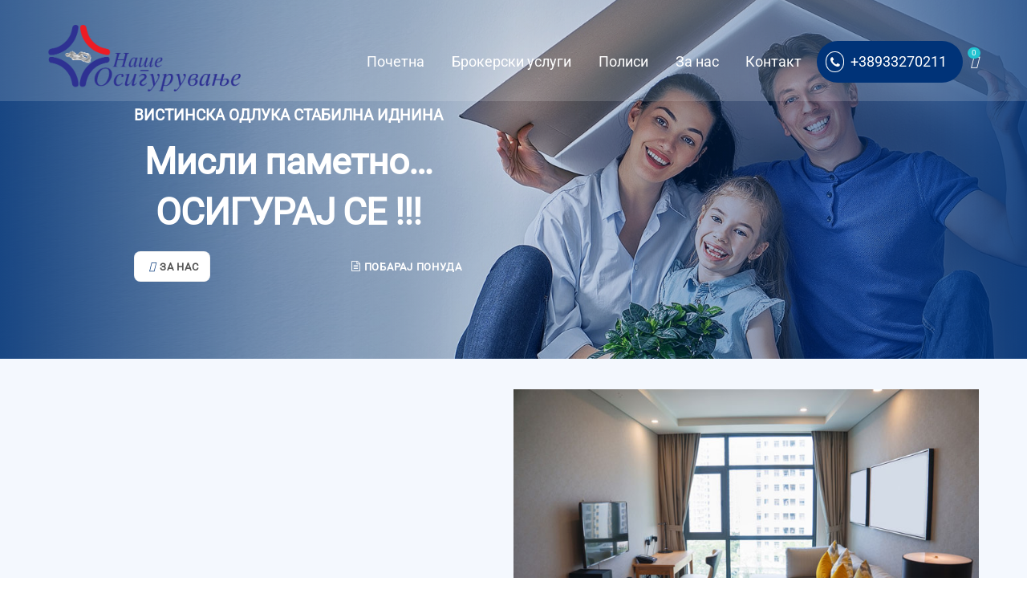

--- FILE ---
content_type: text/html; charset=UTF-8
request_url: https://naseosiguruvanje.com.mk/%D0%BF%D0%BE%D0%BB%D0%B8%D1%81%D0%B8/%D0%B4%D0%BE%D0%BC%D0%B0%D0%BA%D0%B8%D0%BD%D1%81%D0%BA%D0%BE-%D0%BE%D1%81%D0%B8%D0%B3%D1%83%D1%80%D1%83%D0%B2%D0%B0%D1%9A%D0%B5/
body_size: 23619
content:
<!DOCTYPE html>
<html lang="en-US">

<head>
		<meta charset="UTF-8" />
	<!-- wp_head -->
	        <meta charset="UTF-8">
        <meta name="viewport" content="width=device-width, initial-scale=1, minimum-scale=1">
        <style id="tb_inline_styles" data-no-optimize="1">.tb_animation_on{overflow-x:hidden}.themify_builder .wow{visibility:hidden;animation-fill-mode:both}[data-tf-animation]{will-change:transform,opacity,visibility}.themify_builder .tf_lax_done{transition-duration:.8s;transition-timing-function:cubic-bezier(.165,.84,.44,1)}[data-sticky-active].tb_sticky_scroll_active{z-index:1}[data-sticky-active].tb_sticky_scroll_active .hide-on-stick{display:none}@media(min-width:1025px){.hide-desktop{width:0!important;height:0!important;padding:0!important;visibility:hidden!important;margin:0!important;display:table-column!important;background:0!important;content-visibility:hidden;overflow:hidden!important}}@media(min-width:769px) and (max-width:1024px){.hide-tablet_landscape{width:0!important;height:0!important;padding:0!important;visibility:hidden!important;margin:0!important;display:table-column!important;background:0!important;content-visibility:hidden;overflow:hidden!important}}@media(min-width:481px) and (max-width:768px){.hide-tablet{width:0!important;height:0!important;padding:0!important;visibility:hidden!important;margin:0!important;display:table-column!important;background:0!important;content-visibility:hidden;overflow:hidden!important}}@media(max-width:480px){.hide-mobile{width:0!important;height:0!important;padding:0!important;visibility:hidden!important;margin:0!important;display:table-column!important;background:0!important;content-visibility:hidden;overflow:hidden!important}}div.row_inner,div.module_subrow{--gutter:3.2%;--narrow:1.6%;--none:0%;}@media(max-width:768px){div.module-gallery-grid{--galn:var(--galt)}}@media(max-width:480px){
                .themify_map.tf_map_loaded{width:100%!important}
                .ui.builder_button,.ui.nav li a{padding:.525em 1.15em}
                .fullheight>.row_inner:not(.tb_col_count_1){min-height:0}
                div.module-gallery-grid{--galn:var(--galm);gap:8px}
            }</style><noscript><style>.themify_builder .wow,.wow .tf_lazy{visibility:visible!important}</style></noscript>            <style id="tf_lazy_style" data-no-optimize="1">
                .tf_svg_lazy{
                    content-visibility:auto;
                    background-size:100% 25%!important;
                    background-repeat:no-repeat!important;
                    background-position:0 0, 0 33.4%,0 66.6%,0 100%!important;
                    transition:filter .3s linear!important;
                    filter:blur(25px)!important;                    transform:translateZ(0)
                }
                .tf_svg_lazy_loaded{
                    filter:blur(0)!important
                }
                [data-lazy]:is(.module,.module_row:not(.tb_first)),.module[data-lazy] .ui,.module_row[data-lazy]:not(.tb_first):is(>.row_inner,.module_column[data-lazy],.module_subrow[data-lazy]){
                    background-image:none!important
                }
            </style>
            <noscript>
                <style>
                    .tf_svg_lazy{
                        display:none!important
                    }
                </style>
            </noscript>
                    <style id="tf_lazy_common" data-no-optimize="1">
                        img{
                max-width:100%;
                height:auto
            }
                                    :where(.tf_in_flx,.tf_flx){display:inline-flex;flex-wrap:wrap;place-items:center}
            .tf_fa,:is(em,i) tf-lottie{display:inline-block;vertical-align:middle}:is(em,i) tf-lottie{width:1.5em;height:1.5em}.tf_fa{width:1em;height:1em;stroke-width:0;stroke:currentColor;overflow:visible;fill:currentColor;pointer-events:none;text-rendering:optimizeSpeed;buffered-rendering:static}#tf_svg symbol{overflow:visible}:where(.tf_lazy){position:relative;visibility:visible;display:block;opacity:.3}.wow .tf_lazy:not(.tf_swiper-slide){visibility:hidden;opacity:1}div.tf_audio_lazy audio{visibility:hidden;height:0;display:inline}.mejs-container{visibility:visible}.tf_iframe_lazy{transition:opacity .3s ease-in-out;min-height:10px}:where(.tf_flx),.tf_swiper-wrapper{display:flex}.tf_swiper-slide{flex-shrink:0;opacity:0;width:100%;height:100%}.tf_swiper-wrapper>br,.tf_lazy.tf_swiper-wrapper .tf_lazy:after,.tf_lazy.tf_swiper-wrapper .tf_lazy:before{display:none}.tf_lazy:after,.tf_lazy:before{content:'';display:inline-block;position:absolute;width:10px!important;height:10px!important;margin:0 3px;top:50%!important;inset-inline:auto 50%!important;border-radius:100%;background-color:currentColor;visibility:visible;animation:tf-hrz-loader infinite .75s cubic-bezier(.2,.68,.18,1.08)}.tf_lazy:after{width:6px!important;height:6px!important;inset-inline:50% auto!important;margin-top:3px;animation-delay:-.4s}@keyframes tf-hrz-loader{0%,100%{transform:scale(1);opacity:1}50%{transform:scale(.1);opacity:.6}}.tf_lazy_lightbox{position:fixed;background:rgba(11,11,11,.8);color:#ccc;top:0;left:0;display:flex;align-items:center;justify-content:center;z-index:999}.tf_lazy_lightbox .tf_lazy:after,.tf_lazy_lightbox .tf_lazy:before{background:#fff}.tf_vd_lazy,tf-lottie{display:flex;flex-wrap:wrap}tf-lottie{aspect-ratio:1.777}.tf_w.tf_vd_lazy video{width:100%;height:auto;position:static;object-fit:cover}
        </style>
        <link type="image/png" href="https://naseosiguruvanje.com.mk/wp-content/uploads/2020/06/favi.png" rel="apple-touch-icon" /><link type="image/png" href="https://naseosiguruvanje.com.mk/wp-content/uploads/2020/06/favi.png" rel="icon" /><title>Домаќинско осигурување &#8211; Nase Osiguruvanje</title>
<script type="text/template" id="tmpl-variation-template">
	<div class="woocommerce-variation-description">{{{ data.variation.variation_description }}}</div>
	<div class="woocommerce-variation-price">{{{ data.variation.price_html }}}</div>
	<div class="woocommerce-variation-availability">{{{ data.variation.availability_html }}}</div>
</script>
<script type="text/template" id="tmpl-unavailable-variation-template">
	<p>Sorry, this product is unavailable. Please choose a different combination.</p>
</script>
<meta name='robots' content='max-image-preview:large' />
<link rel="alternate" type="application/rss+xml" title="Nase Osiguruvanje &raquo; Feed" href="https://naseosiguruvanje.com.mk/feed/" />
<link rel="alternate" type="application/rss+xml" title="Nase Osiguruvanje &raquo; Comments Feed" href="https://naseosiguruvanje.com.mk/comments/feed/" />
<style id='global-styles-inline-css'>
body{--wp--preset--color--black: #000000;--wp--preset--color--cyan-bluish-gray: #abb8c3;--wp--preset--color--white: #ffffff;--wp--preset--color--pale-pink: #f78da7;--wp--preset--color--vivid-red: #cf2e2e;--wp--preset--color--luminous-vivid-orange: #ff6900;--wp--preset--color--luminous-vivid-amber: #fcb900;--wp--preset--color--light-green-cyan: #7bdcb5;--wp--preset--color--vivid-green-cyan: #00d084;--wp--preset--color--pale-cyan-blue: #8ed1fc;--wp--preset--color--vivid-cyan-blue: #0693e3;--wp--preset--color--vivid-purple: #9b51e0;--wp--preset--gradient--vivid-cyan-blue-to-vivid-purple: linear-gradient(135deg,rgba(6,147,227,1) 0%,rgb(155,81,224) 100%);--wp--preset--gradient--light-green-cyan-to-vivid-green-cyan: linear-gradient(135deg,rgb(122,220,180) 0%,rgb(0,208,130) 100%);--wp--preset--gradient--luminous-vivid-amber-to-luminous-vivid-orange: linear-gradient(135deg,rgba(252,185,0,1) 0%,rgba(255,105,0,1) 100%);--wp--preset--gradient--luminous-vivid-orange-to-vivid-red: linear-gradient(135deg,rgba(255,105,0,1) 0%,rgb(207,46,46) 100%);--wp--preset--gradient--very-light-gray-to-cyan-bluish-gray: linear-gradient(135deg,rgb(238,238,238) 0%,rgb(169,184,195) 100%);--wp--preset--gradient--cool-to-warm-spectrum: linear-gradient(135deg,rgb(74,234,220) 0%,rgb(151,120,209) 20%,rgb(207,42,186) 40%,rgb(238,44,130) 60%,rgb(251,105,98) 80%,rgb(254,248,76) 100%);--wp--preset--gradient--blush-light-purple: linear-gradient(135deg,rgb(255,206,236) 0%,rgb(152,150,240) 100%);--wp--preset--gradient--blush-bordeaux: linear-gradient(135deg,rgb(254,205,165) 0%,rgb(254,45,45) 50%,rgb(107,0,62) 100%);--wp--preset--gradient--luminous-dusk: linear-gradient(135deg,rgb(255,203,112) 0%,rgb(199,81,192) 50%,rgb(65,88,208) 100%);--wp--preset--gradient--pale-ocean: linear-gradient(135deg,rgb(255,245,203) 0%,rgb(182,227,212) 50%,rgb(51,167,181) 100%);--wp--preset--gradient--electric-grass: linear-gradient(135deg,rgb(202,248,128) 0%,rgb(113,206,126) 100%);--wp--preset--gradient--midnight: linear-gradient(135deg,rgb(2,3,129) 0%,rgb(40,116,252) 100%);--wp--preset--font-size--small: 13px;--wp--preset--font-size--medium: 20px;--wp--preset--font-size--large: 36px;--wp--preset--font-size--x-large: 42px;--wp--preset--spacing--20: 0.44rem;--wp--preset--spacing--30: 0.67rem;--wp--preset--spacing--40: 1rem;--wp--preset--spacing--50: 1.5rem;--wp--preset--spacing--60: 2.25rem;--wp--preset--spacing--70: 3.38rem;--wp--preset--spacing--80: 5.06rem;--wp--preset--shadow--natural: 6px 6px 9px rgba(0, 0, 0, 0.2);--wp--preset--shadow--deep: 12px 12px 50px rgba(0, 0, 0, 0.4);--wp--preset--shadow--sharp: 6px 6px 0px rgba(0, 0, 0, 0.2);--wp--preset--shadow--outlined: 6px 6px 0px -3px rgba(255, 255, 255, 1), 6px 6px rgba(0, 0, 0, 1);--wp--preset--shadow--crisp: 6px 6px 0px rgba(0, 0, 0, 1);}body { margin: 0; }.wp-site-blocks > .alignleft { float: left; margin-right: 2em; }.wp-site-blocks > .alignright { float: right; margin-left: 2em; }.wp-site-blocks > .aligncenter { justify-content: center; margin-left: auto; margin-right: auto; }:where(.wp-site-blocks) > * { margin-block-start: 24px; margin-block-end: 0; }:where(.wp-site-blocks) > :first-child:first-child { margin-block-start: 0; }:where(.wp-site-blocks) > :last-child:last-child { margin-block-end: 0; }body { --wp--style--block-gap: 24px; }:where(body .is-layout-flow)  > :first-child:first-child{margin-block-start: 0;}:where(body .is-layout-flow)  > :last-child:last-child{margin-block-end: 0;}:where(body .is-layout-flow)  > *{margin-block-start: 24px;margin-block-end: 0;}:where(body .is-layout-constrained)  > :first-child:first-child{margin-block-start: 0;}:where(body .is-layout-constrained)  > :last-child:last-child{margin-block-end: 0;}:where(body .is-layout-constrained)  > *{margin-block-start: 24px;margin-block-end: 0;}:where(body .is-layout-flex) {gap: 24px;}:where(body .is-layout-grid) {gap: 24px;}body .is-layout-flow > .alignleft{float: left;margin-inline-start: 0;margin-inline-end: 2em;}body .is-layout-flow > .alignright{float: right;margin-inline-start: 2em;margin-inline-end: 0;}body .is-layout-flow > .aligncenter{margin-left: auto !important;margin-right: auto !important;}body .is-layout-constrained > .alignleft{float: left;margin-inline-start: 0;margin-inline-end: 2em;}body .is-layout-constrained > .alignright{float: right;margin-inline-start: 2em;margin-inline-end: 0;}body .is-layout-constrained > .aligncenter{margin-left: auto !important;margin-right: auto !important;}body .is-layout-constrained > :where(:not(.alignleft):not(.alignright):not(.alignfull)){margin-left: auto !important;margin-right: auto !important;}body .is-layout-flex{display: flex;}body .is-layout-flex{flex-wrap: wrap;align-items: center;}body .is-layout-flex > *{margin: 0;}body .is-layout-grid{display: grid;}body .is-layout-grid > *{margin: 0;}body{padding-top: 0px;padding-right: 0px;padding-bottom: 0px;padding-left: 0px;}a:where(:not(.wp-element-button)){text-decoration: underline;}.wp-element-button, .wp-block-button__link{background-color: #32373c;border-width: 0;color: #fff;font-family: inherit;font-size: inherit;line-height: inherit;padding: calc(0.667em + 2px) calc(1.333em + 2px);text-decoration: none;}.has-black-color{color: var(--wp--preset--color--black) !important;}.has-cyan-bluish-gray-color{color: var(--wp--preset--color--cyan-bluish-gray) !important;}.has-white-color{color: var(--wp--preset--color--white) !important;}.has-pale-pink-color{color: var(--wp--preset--color--pale-pink) !important;}.has-vivid-red-color{color: var(--wp--preset--color--vivid-red) !important;}.has-luminous-vivid-orange-color{color: var(--wp--preset--color--luminous-vivid-orange) !important;}.has-luminous-vivid-amber-color{color: var(--wp--preset--color--luminous-vivid-amber) !important;}.has-light-green-cyan-color{color: var(--wp--preset--color--light-green-cyan) !important;}.has-vivid-green-cyan-color{color: var(--wp--preset--color--vivid-green-cyan) !important;}.has-pale-cyan-blue-color{color: var(--wp--preset--color--pale-cyan-blue) !important;}.has-vivid-cyan-blue-color{color: var(--wp--preset--color--vivid-cyan-blue) !important;}.has-vivid-purple-color{color: var(--wp--preset--color--vivid-purple) !important;}.has-black-background-color{background-color: var(--wp--preset--color--black) !important;}.has-cyan-bluish-gray-background-color{background-color: var(--wp--preset--color--cyan-bluish-gray) !important;}.has-white-background-color{background-color: var(--wp--preset--color--white) !important;}.has-pale-pink-background-color{background-color: var(--wp--preset--color--pale-pink) !important;}.has-vivid-red-background-color{background-color: var(--wp--preset--color--vivid-red) !important;}.has-luminous-vivid-orange-background-color{background-color: var(--wp--preset--color--luminous-vivid-orange) !important;}.has-luminous-vivid-amber-background-color{background-color: var(--wp--preset--color--luminous-vivid-amber) !important;}.has-light-green-cyan-background-color{background-color: var(--wp--preset--color--light-green-cyan) !important;}.has-vivid-green-cyan-background-color{background-color: var(--wp--preset--color--vivid-green-cyan) !important;}.has-pale-cyan-blue-background-color{background-color: var(--wp--preset--color--pale-cyan-blue) !important;}.has-vivid-cyan-blue-background-color{background-color: var(--wp--preset--color--vivid-cyan-blue) !important;}.has-vivid-purple-background-color{background-color: var(--wp--preset--color--vivid-purple) !important;}.has-black-border-color{border-color: var(--wp--preset--color--black) !important;}.has-cyan-bluish-gray-border-color{border-color: var(--wp--preset--color--cyan-bluish-gray) !important;}.has-white-border-color{border-color: var(--wp--preset--color--white) !important;}.has-pale-pink-border-color{border-color: var(--wp--preset--color--pale-pink) !important;}.has-vivid-red-border-color{border-color: var(--wp--preset--color--vivid-red) !important;}.has-luminous-vivid-orange-border-color{border-color: var(--wp--preset--color--luminous-vivid-orange) !important;}.has-luminous-vivid-amber-border-color{border-color: var(--wp--preset--color--luminous-vivid-amber) !important;}.has-light-green-cyan-border-color{border-color: var(--wp--preset--color--light-green-cyan) !important;}.has-vivid-green-cyan-border-color{border-color: var(--wp--preset--color--vivid-green-cyan) !important;}.has-pale-cyan-blue-border-color{border-color: var(--wp--preset--color--pale-cyan-blue) !important;}.has-vivid-cyan-blue-border-color{border-color: var(--wp--preset--color--vivid-cyan-blue) !important;}.has-vivid-purple-border-color{border-color: var(--wp--preset--color--vivid-purple) !important;}.has-vivid-cyan-blue-to-vivid-purple-gradient-background{background: var(--wp--preset--gradient--vivid-cyan-blue-to-vivid-purple) !important;}.has-light-green-cyan-to-vivid-green-cyan-gradient-background{background: var(--wp--preset--gradient--light-green-cyan-to-vivid-green-cyan) !important;}.has-luminous-vivid-amber-to-luminous-vivid-orange-gradient-background{background: var(--wp--preset--gradient--luminous-vivid-amber-to-luminous-vivid-orange) !important;}.has-luminous-vivid-orange-to-vivid-red-gradient-background{background: var(--wp--preset--gradient--luminous-vivid-orange-to-vivid-red) !important;}.has-very-light-gray-to-cyan-bluish-gray-gradient-background{background: var(--wp--preset--gradient--very-light-gray-to-cyan-bluish-gray) !important;}.has-cool-to-warm-spectrum-gradient-background{background: var(--wp--preset--gradient--cool-to-warm-spectrum) !important;}.has-blush-light-purple-gradient-background{background: var(--wp--preset--gradient--blush-light-purple) !important;}.has-blush-bordeaux-gradient-background{background: var(--wp--preset--gradient--blush-bordeaux) !important;}.has-luminous-dusk-gradient-background{background: var(--wp--preset--gradient--luminous-dusk) !important;}.has-pale-ocean-gradient-background{background: var(--wp--preset--gradient--pale-ocean) !important;}.has-electric-grass-gradient-background{background: var(--wp--preset--gradient--electric-grass) !important;}.has-midnight-gradient-background{background: var(--wp--preset--gradient--midnight) !important;}.has-small-font-size{font-size: var(--wp--preset--font-size--small) !important;}.has-medium-font-size{font-size: var(--wp--preset--font-size--medium) !important;}.has-large-font-size{font-size: var(--wp--preset--font-size--large) !important;}.has-x-large-font-size{font-size: var(--wp--preset--font-size--x-large) !important;}
.wp-block-navigation a:where(:not(.wp-element-button)){color: inherit;}
.wp-block-pullquote{font-size: 1.5em;line-height: 1.6;}
</style>
<link rel="preload" href="https://naseosiguruvanje.com.mk/wp-content/plugins/advanced-product-fields-for-woocommerce/assets/css/frontend.min.css?ver=1.6.7" as="style"><link rel='stylesheet' id='wapf-frontend-css-css' href='https://naseosiguruvanje.com.mk/wp-content/plugins/advanced-product-fields-for-woocommerce/assets/css/frontend.min.css?ver=1.6.7' media='all' />
<link rel="preload" href="https://naseosiguruvanje.com.mk/wp-content/plugins/contact-form-7/includes/css/styles.css?ver=5.9.4" as="style"><link rel='stylesheet' id='contact-form-7-css' href='https://naseosiguruvanje.com.mk/wp-content/plugins/contact-form-7/includes/css/styles.css?ver=5.9.4' media='all' />
<style id='woocommerce-inline-inline-css'>
.woocommerce form .form-row .required { visibility: visible; }
</style>
<link rel="preload" href="https://naseosiguruvanje.com.mk/wp-content/plugins/wp-logo-showcase-responsive-slider-slider/assets/css/slick.css?ver=3.7" as="style"><link rel='stylesheet' id='wpos-slick-style-css' href='https://naseosiguruvanje.com.mk/wp-content/plugins/wp-logo-showcase-responsive-slider-slider/assets/css/slick.css?ver=3.7' media='all' />
<link rel="preload" href="https://naseosiguruvanje.com.mk/wp-content/plugins/wp-logo-showcase-responsive-slider-slider/assets/css/wpls-public.css?ver=3.7" as="style"><link rel='stylesheet' id='wpls-public-style-css' href='https://naseosiguruvanje.com.mk/wp-content/plugins/wp-logo-showcase-responsive-slider-slider/assets/css/wpls-public.css?ver=3.7' media='all' />
<link rel="preload" href="https://naseosiguruvanje.com.mk/wp-content/plugins/woo-custom-product-addons/assets/css/style_1.css?ver=3.0.8" as="style"><link rel='stylesheet' id='wcpa-frontend-css' href='https://naseosiguruvanje.com.mk/wp-content/plugins/woo-custom-product-addons/assets/css/style_1.css?ver=3.0.8' media='all' />
<script src="https://naseosiguruvanje.com.mk/wp-includes/js/jquery/jquery.min.js?ver=3.7.1" id="jquery-core-js"></script>
<script src="https://naseosiguruvanje.com.mk/wp-content/plugins/woocommerce/assets/js/jquery-blockui/jquery.blockUI.min.js?ver=2.7.0-wc.8.8.6" id="jquery-blockui-js" defer data-wp-strategy="defer"></script>
<link rel="https://api.w.org/" href="https://naseosiguruvanje.com.mk/wp-json/" /><link rel="alternate" type="application/json" href="https://naseosiguruvanje.com.mk/wp-json/wp/v2/pages/518" /><link rel="EditURI" type="application/rsd+xml" title="RSD" href="https://naseosiguruvanje.com.mk/xmlrpc.php?rsd" />
<meta name="generator" content="WordPress 6.5.7" />
<meta name="generator" content="WooCommerce 8.8.6" />
<link rel="canonical" href="https://naseosiguruvanje.com.mk/%d0%bf%d0%be%d0%bb%d0%b8%d1%81%d0%b8/%d0%b4%d0%be%d0%bc%d0%b0%d0%ba%d0%b8%d0%bd%d1%81%d0%ba%d0%be-%d0%be%d1%81%d0%b8%d0%b3%d1%83%d1%80%d1%83%d0%b2%d0%b0%d1%9a%d0%b5/" />
<link rel='shortlink' href='https://naseosiguruvanje.com.mk/?p=518' />
<link rel="alternate" type="application/json+oembed" href="https://naseosiguruvanje.com.mk/wp-json/oembed/1.0/embed?url=https%3A%2F%2Fnaseosiguruvanje.com.mk%2F%25d0%25bf%25d0%25be%25d0%25bb%25d0%25b8%25d1%2581%25d0%25b8%2F%25d0%25b4%25d0%25be%25d0%25bc%25d0%25b0%25d0%25ba%25d0%25b8%25d0%25bd%25d1%2581%25d0%25ba%25d0%25be-%25d0%25be%25d1%2581%25d0%25b8%25d0%25b3%25d1%2583%25d1%2580%25d1%2583%25d0%25b2%25d0%25b0%25d1%259a%25d0%25b5%2F" />
<link rel="alternate" type="text/xml+oembed" href="https://naseosiguruvanje.com.mk/wp-json/oembed/1.0/embed?url=https%3A%2F%2Fnaseosiguruvanje.com.mk%2F%25d0%25bf%25d0%25be%25d0%25bb%25d0%25b8%25d1%2581%25d0%25b8%2F%25d0%25b4%25d0%25be%25d0%25bc%25d0%25b0%25d0%25ba%25d0%25b8%25d0%25bd%25d1%2581%25d0%25ba%25d0%25be-%25d0%25be%25d1%2581%25d0%25b8%25d0%25b3%25d1%2583%25d1%2580%25d1%2583%25d0%25b2%25d0%25b0%25d1%259a%25d0%25b5%2F&#038;format=xml" />

	<style>
	@keyframes themifyAnimatedBG{
		0%{background-color:#33baab}100%{background-color:#e33b9e}50%{background-color:#4961d7}33.3%{background-color:#2ea85c}25%{background-color:#2bb8ed}20%{background-color:#dd5135}
	}
	.module_row.animated-bg{
		animation:themifyAnimatedBG 30000ms infinite alternate
	}
	</style>
		<noscript><style>.woocommerce-product-gallery{ opacity: 1 !important; }</style></noscript>
	<style>:root{  --wcpaSectionTitleSize:14px;   --wcpaLabelSize:14px;   --wcpaDescSize:13px;   --wcpaErrorSize:13px;   --wcpaLabelWeight:normal;   --wcpaDescWeight:normal;   --wcpaBorderWidth:1px;   --wcpaBorderRadius:6px;   --wcpaInputHeight:45px;   --wcpaCheckLabelSize:14px;   --wcpaCheckBorderWidth:1px;   --wcpaCheckWidth:20px;   --wcpaCheckHeight:20px;   --wcpaCheckBorderRadius:4px;   --wcpaCheckButtonRadius:5px;   --wcpaCheckButtonBorder:2px; }:root{  --wcpaButtonColor:#3340d3;   --wcpaLabelColor:#424242;   --wcpaDescColor:#797979;   --wcpaBorderColor:#c6d0e9;   --wcpaBorderColorFocus:#3561f3;   --wcpaInputBgColor:#FFFFFF;   --wcpaInputColor:#5d5d5d;   --wcpaCheckLabelColor:#4a4a4a;   --wcpaCheckBgColor:#3340d3;   --wcpaCheckBorderColor:#B9CBE3;   --wcpaCheckTickColor:#ffffff;   --wcpaRadioBgColor:#3340d3;   --wcpaRadioBorderColor:#B9CBE3;   --wcpaRadioTickColor:#ffffff;   --wcpaButtonTextColor:#ffffff;   --wcpaErrorColor:#F55050; }:root{}</style><link rel="prefetch" href="https://naseosiguruvanje.com.mk/wp-content/themes/themify-ultra/js/themify-script.js?ver=7.6.6" as="script" fetchpriority="low"><link rel="prefetch" href="https://naseosiguruvanje.com.mk/wp-content/themes/themify-ultra/themify/js/modules/themify-sidemenu.js?ver=7.7.3" as="script" fetchpriority="low"><link rel="prefetch" href="https://naseosiguruvanje.com.mk/wp-content/themes/themify-ultra/js/modules/wc.js?ver=7.6.6" as="script" fetchpriority="low"><link rel="preload" href="https://naseosiguruvanje.com.mk/wp-content/uploads/2020/07/nase_logo.png" as="image"><link rel="prefetch" href="https://naseosiguruvanje.com.mk/wp-content/themes/themify-ultra/themify/css/modules/animate.min.css?ver=7.7.3" as="style"><link rel="prefetch" href="https://naseosiguruvanje.com.mk/wp-content/themes/themify-ultra/themify/js/modules/animate.js?ver=7.7.3" as="script" fetchpriority="low"><link rel="preload" href="https://naseosiguruvanje.com.mk/wp-content/themes/themify-ultra/themify/themify-builder/js/themify-builder-script.js?ver=7.7.3" as="script" fetchpriority="low"><link rel="preload" href="https://naseosiguruvanje.com.mk/wp-content/uploads/2020/11/cozy-living-room-interior-with-panoramic-window-n.jpg" as="image" imagesrcset="https://naseosiguruvanje.com.mk/wp-content/uploads/2020/11/cozy-living-room-interior-with-panoramic-window-n.jpg 700w, https://naseosiguruvanje.com.mk/wp-content/uploads/2020/11/cozy-living-room-interior-with-panoramic-window-n-600x400.jpg 600w, https://naseosiguruvanje.com.mk/wp-content/uploads/2020/11/cozy-living-room-interior-with-panoramic-window-n-300x200.jpg 300w" imagesizes="(max-width: 700px) 100vw, 700px" fetchpriority="high"><style id="tf_gf_fonts_style">@font-face{font-family:'Poppins';font-style:italic;font-display:swap;src:url(https://fonts.gstatic.com/s/poppins/v24/pxiGyp8kv8JHgFVrJJLucXtAKPY.woff2) format('woff2');unicode-range:U+0900-097F,U+1CD0-1CF9,U+200C-200D,U+20A8,U+20B9,U+20F0,U+25CC,U+A830-A839,U+A8E0-A8FF,U+11B00-11B09;}@font-face{font-family:'Poppins';font-style:italic;font-display:swap;src:url(https://fonts.gstatic.com/s/poppins/v24/pxiGyp8kv8JHgFVrJJLufntAKPY.woff2) format('woff2');unicode-range:U+0100-02BA,U+02BD-02C5,U+02C7-02CC,U+02CE-02D7,U+02DD-02FF,U+0304,U+0308,U+0329,U+1D00-1DBF,U+1E00-1E9F,U+1EF2-1EFF,U+2020,U+20A0-20AB,U+20AD-20C0,U+2113,U+2C60-2C7F,U+A720-A7FF;}@font-face{font-family:'Poppins';font-style:italic;font-display:swap;src:url(https://fonts.gstatic.com/s/poppins/v24/pxiGyp8kv8JHgFVrJJLucHtA.woff2) format('woff2');unicode-range:U+0000-00FF,U+0131,U+0152-0153,U+02BB-02BC,U+02C6,U+02DA,U+02DC,U+0304,U+0308,U+0329,U+2000-206F,U+20AC,U+2122,U+2191,U+2193,U+2212,U+2215,U+FEFF,U+FFFD;}@font-face{font-family:'Poppins';font-style:italic;font-weight:500;font-display:swap;src:url(https://fonts.gstatic.com/s/poppins/v24/pxiDyp8kv8JHgFVrJJLmg1hVFteOcEg.woff2) format('woff2');unicode-range:U+0900-097F,U+1CD0-1CF9,U+200C-200D,U+20A8,U+20B9,U+20F0,U+25CC,U+A830-A839,U+A8E0-A8FF,U+11B00-11B09;}@font-face{font-family:'Poppins';font-style:italic;font-weight:500;font-display:swap;src:url(https://fonts.gstatic.com/s/poppins/v24/pxiDyp8kv8JHgFVrJJLmg1hVGdeOcEg.woff2) format('woff2');unicode-range:U+0100-02BA,U+02BD-02C5,U+02C7-02CC,U+02CE-02D7,U+02DD-02FF,U+0304,U+0308,U+0329,U+1D00-1DBF,U+1E00-1E9F,U+1EF2-1EFF,U+2020,U+20A0-20AB,U+20AD-20C0,U+2113,U+2C60-2C7F,U+A720-A7FF;}@font-face{font-family:'Poppins';font-style:italic;font-weight:500;font-display:swap;src:url(https://fonts.gstatic.com/s/poppins/v24/pxiDyp8kv8JHgFVrJJLmg1hVF9eO.woff2) format('woff2');unicode-range:U+0000-00FF,U+0131,U+0152-0153,U+02BB-02BC,U+02C6,U+02DA,U+02DC,U+0304,U+0308,U+0329,U+2000-206F,U+20AC,U+2122,U+2191,U+2193,U+2212,U+2215,U+FEFF,U+FFFD;}@font-face{font-family:'Poppins';font-style:italic;font-weight:600;font-display:swap;src:url(https://fonts.gstatic.com/s/poppins/v24/pxiDyp8kv8JHgFVrJJLmr19VFteOcEg.woff2) format('woff2');unicode-range:U+0900-097F,U+1CD0-1CF9,U+200C-200D,U+20A8,U+20B9,U+20F0,U+25CC,U+A830-A839,U+A8E0-A8FF,U+11B00-11B09;}@font-face{font-family:'Poppins';font-style:italic;font-weight:600;font-display:swap;src:url(https://fonts.gstatic.com/s/poppins/v24/pxiDyp8kv8JHgFVrJJLmr19VGdeOcEg.woff2) format('woff2');unicode-range:U+0100-02BA,U+02BD-02C5,U+02C7-02CC,U+02CE-02D7,U+02DD-02FF,U+0304,U+0308,U+0329,U+1D00-1DBF,U+1E00-1E9F,U+1EF2-1EFF,U+2020,U+20A0-20AB,U+20AD-20C0,U+2113,U+2C60-2C7F,U+A720-A7FF;}@font-face{font-family:'Poppins';font-style:italic;font-weight:600;font-display:swap;src:url(https://fonts.gstatic.com/s/poppins/v24/pxiDyp8kv8JHgFVrJJLmr19VF9eO.woff2) format('woff2');unicode-range:U+0000-00FF,U+0131,U+0152-0153,U+02BB-02BC,U+02C6,U+02DA,U+02DC,U+0304,U+0308,U+0329,U+2000-206F,U+20AC,U+2122,U+2191,U+2193,U+2212,U+2215,U+FEFF,U+FFFD;}@font-face{font-family:'Poppins';font-style:italic;font-weight:700;font-display:swap;src:url(https://fonts.gstatic.com/s/poppins/v24/pxiDyp8kv8JHgFVrJJLmy15VFteOcEg.woff2) format('woff2');unicode-range:U+0900-097F,U+1CD0-1CF9,U+200C-200D,U+20A8,U+20B9,U+20F0,U+25CC,U+A830-A839,U+A8E0-A8FF,U+11B00-11B09;}@font-face{font-family:'Poppins';font-style:italic;font-weight:700;font-display:swap;src:url(https://fonts.gstatic.com/s/poppins/v24/pxiDyp8kv8JHgFVrJJLmy15VGdeOcEg.woff2) format('woff2');unicode-range:U+0100-02BA,U+02BD-02C5,U+02C7-02CC,U+02CE-02D7,U+02DD-02FF,U+0304,U+0308,U+0329,U+1D00-1DBF,U+1E00-1E9F,U+1EF2-1EFF,U+2020,U+20A0-20AB,U+20AD-20C0,U+2113,U+2C60-2C7F,U+A720-A7FF;}@font-face{font-family:'Poppins';font-style:italic;font-weight:700;font-display:swap;src:url(https://fonts.gstatic.com/s/poppins/v24/pxiDyp8kv8JHgFVrJJLmy15VF9eO.woff2) format('woff2');unicode-range:U+0000-00FF,U+0131,U+0152-0153,U+02BB-02BC,U+02C6,U+02DA,U+02DC,U+0304,U+0308,U+0329,U+2000-206F,U+20AC,U+2122,U+2191,U+2193,U+2212,U+2215,U+FEFF,U+FFFD;}@font-face{font-family:'Poppins';font-display:swap;src:url(https://fonts.gstatic.com/s/poppins/v24/pxiEyp8kv8JHgFVrJJbecmNE.woff2) format('woff2');unicode-range:U+0900-097F,U+1CD0-1CF9,U+200C-200D,U+20A8,U+20B9,U+20F0,U+25CC,U+A830-A839,U+A8E0-A8FF,U+11B00-11B09;}@font-face{font-family:'Poppins';font-display:swap;src:url(https://fonts.gstatic.com/s/poppins/v24/pxiEyp8kv8JHgFVrJJnecmNE.woff2) format('woff2');unicode-range:U+0100-02BA,U+02BD-02C5,U+02C7-02CC,U+02CE-02D7,U+02DD-02FF,U+0304,U+0308,U+0329,U+1D00-1DBF,U+1E00-1E9F,U+1EF2-1EFF,U+2020,U+20A0-20AB,U+20AD-20C0,U+2113,U+2C60-2C7F,U+A720-A7FF;}@font-face{font-family:'Poppins';font-display:swap;src:url(https://fonts.gstatic.com/s/poppins/v24/pxiEyp8kv8JHgFVrJJfecg.woff2) format('woff2');unicode-range:U+0000-00FF,U+0131,U+0152-0153,U+02BB-02BC,U+02C6,U+02DA,U+02DC,U+0304,U+0308,U+0329,U+2000-206F,U+20AC,U+2122,U+2191,U+2193,U+2212,U+2215,U+FEFF,U+FFFD;}@font-face{font-family:'Poppins';font-weight:500;font-display:swap;src:url(https://fonts.gstatic.com/s/poppins/v24/pxiByp8kv8JHgFVrLGT9Z11lFc-K.woff2) format('woff2');unicode-range:U+0900-097F,U+1CD0-1CF9,U+200C-200D,U+20A8,U+20B9,U+20F0,U+25CC,U+A830-A839,U+A8E0-A8FF,U+11B00-11B09;}@font-face{font-family:'Poppins';font-weight:500;font-display:swap;src:url(https://fonts.gstatic.com/s/poppins/v24/pxiByp8kv8JHgFVrLGT9Z1JlFc-K.woff2) format('woff2');unicode-range:U+0100-02BA,U+02BD-02C5,U+02C7-02CC,U+02CE-02D7,U+02DD-02FF,U+0304,U+0308,U+0329,U+1D00-1DBF,U+1E00-1E9F,U+1EF2-1EFF,U+2020,U+20A0-20AB,U+20AD-20C0,U+2113,U+2C60-2C7F,U+A720-A7FF;}@font-face{font-family:'Poppins';font-weight:500;font-display:swap;src:url(https://fonts.gstatic.com/s/poppins/v24/pxiByp8kv8JHgFVrLGT9Z1xlFQ.woff2) format('woff2');unicode-range:U+0000-00FF,U+0131,U+0152-0153,U+02BB-02BC,U+02C6,U+02DA,U+02DC,U+0304,U+0308,U+0329,U+2000-206F,U+20AC,U+2122,U+2191,U+2193,U+2212,U+2215,U+FEFF,U+FFFD;}@font-face{font-family:'Poppins';font-weight:600;font-display:swap;src:url(https://fonts.gstatic.com/s/poppins/v24/pxiByp8kv8JHgFVrLEj6Z11lFc-K.woff2) format('woff2');unicode-range:U+0900-097F,U+1CD0-1CF9,U+200C-200D,U+20A8,U+20B9,U+20F0,U+25CC,U+A830-A839,U+A8E0-A8FF,U+11B00-11B09;}@font-face{font-family:'Poppins';font-weight:600;font-display:swap;src:url(https://fonts.gstatic.com/s/poppins/v24/pxiByp8kv8JHgFVrLEj6Z1JlFc-K.woff2) format('woff2');unicode-range:U+0100-02BA,U+02BD-02C5,U+02C7-02CC,U+02CE-02D7,U+02DD-02FF,U+0304,U+0308,U+0329,U+1D00-1DBF,U+1E00-1E9F,U+1EF2-1EFF,U+2020,U+20A0-20AB,U+20AD-20C0,U+2113,U+2C60-2C7F,U+A720-A7FF;}@font-face{font-family:'Poppins';font-weight:600;font-display:swap;src:url(https://fonts.gstatic.com/s/poppins/v24/pxiByp8kv8JHgFVrLEj6Z1xlFQ.woff2) format('woff2');unicode-range:U+0000-00FF,U+0131,U+0152-0153,U+02BB-02BC,U+02C6,U+02DA,U+02DC,U+0304,U+0308,U+0329,U+2000-206F,U+20AC,U+2122,U+2191,U+2193,U+2212,U+2215,U+FEFF,U+FFFD;}@font-face{font-family:'Poppins';font-weight:700;font-display:swap;src:url(https://fonts.gstatic.com/s/poppins/v24/pxiByp8kv8JHgFVrLCz7Z11lFc-K.woff2) format('woff2');unicode-range:U+0900-097F,U+1CD0-1CF9,U+200C-200D,U+20A8,U+20B9,U+20F0,U+25CC,U+A830-A839,U+A8E0-A8FF,U+11B00-11B09;}@font-face{font-family:'Poppins';font-weight:700;font-display:swap;src:url(https://fonts.gstatic.com/s/poppins/v24/pxiByp8kv8JHgFVrLCz7Z1JlFc-K.woff2) format('woff2');unicode-range:U+0100-02BA,U+02BD-02C5,U+02C7-02CC,U+02CE-02D7,U+02DD-02FF,U+0304,U+0308,U+0329,U+1D00-1DBF,U+1E00-1E9F,U+1EF2-1EFF,U+2020,U+20A0-20AB,U+20AD-20C0,U+2113,U+2C60-2C7F,U+A720-A7FF;}@font-face{font-family:'Poppins';font-weight:700;font-display:swap;src:url(https://fonts.gstatic.com/s/poppins/v24/pxiByp8kv8JHgFVrLCz7Z1xlFQ.woff2) format('woff2');unicode-range:U+0000-00FF,U+0131,U+0152-0153,U+02BB-02BC,U+02C6,U+02DA,U+02DC,U+0304,U+0308,U+0329,U+2000-206F,U+20AC,U+2122,U+2191,U+2193,U+2212,U+2215,U+FEFF,U+FFFD;}@font-face{font-family:'Roboto';font-style:italic;font-stretch:100%;font-display:swap;src:url(https://fonts.gstatic.com/s/roboto/v49/KFOKCnqEu92Fr1Mu53ZEC9_Vu3r1gIhOszmOClHrs6ljXfMMLoHQuAX-k2Qn.woff2) format('woff2');unicode-range:U+0460-052F,U+1C80-1C8A,U+20B4,U+2DE0-2DFF,U+A640-A69F,U+FE2E-FE2F;}@font-face{font-family:'Roboto';font-style:italic;font-stretch:100%;font-display:swap;src:url(https://fonts.gstatic.com/s/roboto/v49/KFOKCnqEu92Fr1Mu53ZEC9_Vu3r1gIhOszmOClHrs6ljXfMMLoHQuAz-k2Qn.woff2) format('woff2');unicode-range:U+0301,U+0400-045F,U+0490-0491,U+04B0-04B1,U+2116;}@font-face{font-family:'Roboto';font-style:italic;font-stretch:100%;font-display:swap;src:url(https://fonts.gstatic.com/s/roboto/v49/KFOKCnqEu92Fr1Mu53ZEC9_Vu3r1gIhOszmOClHrs6ljXfMMLoHQuAT-k2Qn.woff2) format('woff2');unicode-range:U+1F00-1FFF;}@font-face{font-family:'Roboto';font-style:italic;font-stretch:100%;font-display:swap;src:url(https://fonts.gstatic.com/s/roboto/v49/KFOKCnqEu92Fr1Mu53ZEC9_Vu3r1gIhOszmOClHrs6ljXfMMLoHQuAv-k2Qn.woff2) format('woff2');unicode-range:U+0370-0377,U+037A-037F,U+0384-038A,U+038C,U+038E-03A1,U+03A3-03FF;}@font-face{font-family:'Roboto';font-style:italic;font-stretch:100%;font-display:swap;src:url(https://fonts.gstatic.com/s/roboto/v49/KFOKCnqEu92Fr1Mu53ZEC9_Vu3r1gIhOszmOClHrs6ljXfMMLoHQuHT-k2Qn.woff2) format('woff2');unicode-range:U+0302-0303,U+0305,U+0307-0308,U+0310,U+0312,U+0315,U+031A,U+0326-0327,U+032C,U+032F-0330,U+0332-0333,U+0338,U+033A,U+0346,U+034D,U+0391-03A1,U+03A3-03A9,U+03B1-03C9,U+03D1,U+03D5-03D6,U+03F0-03F1,U+03F4-03F5,U+2016-2017,U+2034-2038,U+203C,U+2040,U+2043,U+2047,U+2050,U+2057,U+205F,U+2070-2071,U+2074-208E,U+2090-209C,U+20D0-20DC,U+20E1,U+20E5-20EF,U+2100-2112,U+2114-2115,U+2117-2121,U+2123-214F,U+2190,U+2192,U+2194-21AE,U+21B0-21E5,U+21F1-21F2,U+21F4-2211,U+2213-2214,U+2216-22FF,U+2308-230B,U+2310,U+2319,U+231C-2321,U+2336-237A,U+237C,U+2395,U+239B-23B7,U+23D0,U+23DC-23E1,U+2474-2475,U+25AF,U+25B3,U+25B7,U+25BD,U+25C1,U+25CA,U+25CC,U+25FB,U+266D-266F,U+27C0-27FF,U+2900-2AFF,U+2B0E-2B11,U+2B30-2B4C,U+2BFE,U+3030,U+FF5B,U+FF5D,U+1D400-1D7FF,U+1EE00-1EEFF;}@font-face{font-family:'Roboto';font-style:italic;font-stretch:100%;font-display:swap;src:url(https://fonts.gstatic.com/s/roboto/v49/KFOKCnqEu92Fr1Mu53ZEC9_Vu3r1gIhOszmOClHrs6ljXfMMLoHQuGb-k2Qn.woff2) format('woff2');unicode-range:U+0001-000C,U+000E-001F,U+007F-009F,U+20DD-20E0,U+20E2-20E4,U+2150-218F,U+2190,U+2192,U+2194-2199,U+21AF,U+21E6-21F0,U+21F3,U+2218-2219,U+2299,U+22C4-22C6,U+2300-243F,U+2440-244A,U+2460-24FF,U+25A0-27BF,U+2800-28FF,U+2921-2922,U+2981,U+29BF,U+29EB,U+2B00-2BFF,U+4DC0-4DFF,U+FFF9-FFFB,U+10140-1018E,U+10190-1019C,U+101A0,U+101D0-101FD,U+102E0-102FB,U+10E60-10E7E,U+1D2C0-1D2D3,U+1D2E0-1D37F,U+1F000-1F0FF,U+1F100-1F1AD,U+1F1E6-1F1FF,U+1F30D-1F30F,U+1F315,U+1F31C,U+1F31E,U+1F320-1F32C,U+1F336,U+1F378,U+1F37D,U+1F382,U+1F393-1F39F,U+1F3A7-1F3A8,U+1F3AC-1F3AF,U+1F3C2,U+1F3C4-1F3C6,U+1F3CA-1F3CE,U+1F3D4-1F3E0,U+1F3ED,U+1F3F1-1F3F3,U+1F3F5-1F3F7,U+1F408,U+1F415,U+1F41F,U+1F426,U+1F43F,U+1F441-1F442,U+1F444,U+1F446-1F449,U+1F44C-1F44E,U+1F453,U+1F46A,U+1F47D,U+1F4A3,U+1F4B0,U+1F4B3,U+1F4B9,U+1F4BB,U+1F4BF,U+1F4C8-1F4CB,U+1F4D6,U+1F4DA,U+1F4DF,U+1F4E3-1F4E6,U+1F4EA-1F4ED,U+1F4F7,U+1F4F9-1F4FB,U+1F4FD-1F4FE,U+1F503,U+1F507-1F50B,U+1F50D,U+1F512-1F513,U+1F53E-1F54A,U+1F54F-1F5FA,U+1F610,U+1F650-1F67F,U+1F687,U+1F68D,U+1F691,U+1F694,U+1F698,U+1F6AD,U+1F6B2,U+1F6B9-1F6BA,U+1F6BC,U+1F6C6-1F6CF,U+1F6D3-1F6D7,U+1F6E0-1F6EA,U+1F6F0-1F6F3,U+1F6F7-1F6FC,U+1F700-1F7FF,U+1F800-1F80B,U+1F810-1F847,U+1F850-1F859,U+1F860-1F887,U+1F890-1F8AD,U+1F8B0-1F8BB,U+1F8C0-1F8C1,U+1F900-1F90B,U+1F93B,U+1F946,U+1F984,U+1F996,U+1F9E9,U+1FA00-1FA6F,U+1FA70-1FA7C,U+1FA80-1FA89,U+1FA8F-1FAC6,U+1FACE-1FADC,U+1FADF-1FAE9,U+1FAF0-1FAF8,U+1FB00-1FBFF;}@font-face{font-family:'Roboto';font-style:italic;font-stretch:100%;font-display:swap;src:url(https://fonts.gstatic.com/s/roboto/v49/KFOKCnqEu92Fr1Mu53ZEC9_Vu3r1gIhOszmOClHrs6ljXfMMLoHQuAf-k2Qn.woff2) format('woff2');unicode-range:U+0102-0103,U+0110-0111,U+0128-0129,U+0168-0169,U+01A0-01A1,U+01AF-01B0,U+0300-0301,U+0303-0304,U+0308-0309,U+0323,U+0329,U+1EA0-1EF9,U+20AB;}@font-face{font-family:'Roboto';font-style:italic;font-stretch:100%;font-display:swap;src:url(https://fonts.gstatic.com/s/roboto/v49/KFOKCnqEu92Fr1Mu53ZEC9_Vu3r1gIhOszmOClHrs6ljXfMMLoHQuAb-k2Qn.woff2) format('woff2');unicode-range:U+0100-02BA,U+02BD-02C5,U+02C7-02CC,U+02CE-02D7,U+02DD-02FF,U+0304,U+0308,U+0329,U+1D00-1DBF,U+1E00-1E9F,U+1EF2-1EFF,U+2020,U+20A0-20AB,U+20AD-20C0,U+2113,U+2C60-2C7F,U+A720-A7FF;}@font-face{font-family:'Roboto';font-style:italic;font-stretch:100%;font-display:swap;src:url(https://fonts.gstatic.com/s/roboto/v49/KFOKCnqEu92Fr1Mu53ZEC9_Vu3r1gIhOszmOClHrs6ljXfMMLoHQuAj-kw.woff2) format('woff2');unicode-range:U+0000-00FF,U+0131,U+0152-0153,U+02BB-02BC,U+02C6,U+02DA,U+02DC,U+0304,U+0308,U+0329,U+2000-206F,U+20AC,U+2122,U+2191,U+2193,U+2212,U+2215,U+FEFF,U+FFFD;}@font-face{font-family:'Roboto';font-stretch:100%;font-display:swap;src:url(https://fonts.gstatic.com/s/roboto/v49/KFOMCnqEu92Fr1ME7kSn66aGLdTylUAMQXC89YmC2DPNWubEbVmZiArmlw.woff2) format('woff2');unicode-range:U+0460-052F,U+1C80-1C8A,U+20B4,U+2DE0-2DFF,U+A640-A69F,U+FE2E-FE2F;}@font-face{font-family:'Roboto';font-stretch:100%;font-display:swap;src:url(https://fonts.gstatic.com/s/roboto/v49/KFOMCnqEu92Fr1ME7kSn66aGLdTylUAMQXC89YmC2DPNWubEbVmQiArmlw.woff2) format('woff2');unicode-range:U+0301,U+0400-045F,U+0490-0491,U+04B0-04B1,U+2116;}@font-face{font-family:'Roboto';font-stretch:100%;font-display:swap;src:url(https://fonts.gstatic.com/s/roboto/v49/KFOMCnqEu92Fr1ME7kSn66aGLdTylUAMQXC89YmC2DPNWubEbVmYiArmlw.woff2) format('woff2');unicode-range:U+1F00-1FFF;}@font-face{font-family:'Roboto';font-stretch:100%;font-display:swap;src:url(https://fonts.gstatic.com/s/roboto/v49/KFOMCnqEu92Fr1ME7kSn66aGLdTylUAMQXC89YmC2DPNWubEbVmXiArmlw.woff2) format('woff2');unicode-range:U+0370-0377,U+037A-037F,U+0384-038A,U+038C,U+038E-03A1,U+03A3-03FF;}@font-face{font-family:'Roboto';font-stretch:100%;font-display:swap;src:url(https://fonts.gstatic.com/s/roboto/v49/KFOMCnqEu92Fr1ME7kSn66aGLdTylUAMQXC89YmC2DPNWubEbVnoiArmlw.woff2) format('woff2');unicode-range:U+0302-0303,U+0305,U+0307-0308,U+0310,U+0312,U+0315,U+031A,U+0326-0327,U+032C,U+032F-0330,U+0332-0333,U+0338,U+033A,U+0346,U+034D,U+0391-03A1,U+03A3-03A9,U+03B1-03C9,U+03D1,U+03D5-03D6,U+03F0-03F1,U+03F4-03F5,U+2016-2017,U+2034-2038,U+203C,U+2040,U+2043,U+2047,U+2050,U+2057,U+205F,U+2070-2071,U+2074-208E,U+2090-209C,U+20D0-20DC,U+20E1,U+20E5-20EF,U+2100-2112,U+2114-2115,U+2117-2121,U+2123-214F,U+2190,U+2192,U+2194-21AE,U+21B0-21E5,U+21F1-21F2,U+21F4-2211,U+2213-2214,U+2216-22FF,U+2308-230B,U+2310,U+2319,U+231C-2321,U+2336-237A,U+237C,U+2395,U+239B-23B7,U+23D0,U+23DC-23E1,U+2474-2475,U+25AF,U+25B3,U+25B7,U+25BD,U+25C1,U+25CA,U+25CC,U+25FB,U+266D-266F,U+27C0-27FF,U+2900-2AFF,U+2B0E-2B11,U+2B30-2B4C,U+2BFE,U+3030,U+FF5B,U+FF5D,U+1D400-1D7FF,U+1EE00-1EEFF;}@font-face{font-family:'Roboto';font-stretch:100%;font-display:swap;src:url(https://fonts.gstatic.com/s/roboto/v49/KFOMCnqEu92Fr1ME7kSn66aGLdTylUAMQXC89YmC2DPNWubEbVn6iArmlw.woff2) format('woff2');unicode-range:U+0001-000C,U+000E-001F,U+007F-009F,U+20DD-20E0,U+20E2-20E4,U+2150-218F,U+2190,U+2192,U+2194-2199,U+21AF,U+21E6-21F0,U+21F3,U+2218-2219,U+2299,U+22C4-22C6,U+2300-243F,U+2440-244A,U+2460-24FF,U+25A0-27BF,U+2800-28FF,U+2921-2922,U+2981,U+29BF,U+29EB,U+2B00-2BFF,U+4DC0-4DFF,U+FFF9-FFFB,U+10140-1018E,U+10190-1019C,U+101A0,U+101D0-101FD,U+102E0-102FB,U+10E60-10E7E,U+1D2C0-1D2D3,U+1D2E0-1D37F,U+1F000-1F0FF,U+1F100-1F1AD,U+1F1E6-1F1FF,U+1F30D-1F30F,U+1F315,U+1F31C,U+1F31E,U+1F320-1F32C,U+1F336,U+1F378,U+1F37D,U+1F382,U+1F393-1F39F,U+1F3A7-1F3A8,U+1F3AC-1F3AF,U+1F3C2,U+1F3C4-1F3C6,U+1F3CA-1F3CE,U+1F3D4-1F3E0,U+1F3ED,U+1F3F1-1F3F3,U+1F3F5-1F3F7,U+1F408,U+1F415,U+1F41F,U+1F426,U+1F43F,U+1F441-1F442,U+1F444,U+1F446-1F449,U+1F44C-1F44E,U+1F453,U+1F46A,U+1F47D,U+1F4A3,U+1F4B0,U+1F4B3,U+1F4B9,U+1F4BB,U+1F4BF,U+1F4C8-1F4CB,U+1F4D6,U+1F4DA,U+1F4DF,U+1F4E3-1F4E6,U+1F4EA-1F4ED,U+1F4F7,U+1F4F9-1F4FB,U+1F4FD-1F4FE,U+1F503,U+1F507-1F50B,U+1F50D,U+1F512-1F513,U+1F53E-1F54A,U+1F54F-1F5FA,U+1F610,U+1F650-1F67F,U+1F687,U+1F68D,U+1F691,U+1F694,U+1F698,U+1F6AD,U+1F6B2,U+1F6B9-1F6BA,U+1F6BC,U+1F6C6-1F6CF,U+1F6D3-1F6D7,U+1F6E0-1F6EA,U+1F6F0-1F6F3,U+1F6F7-1F6FC,U+1F700-1F7FF,U+1F800-1F80B,U+1F810-1F847,U+1F850-1F859,U+1F860-1F887,U+1F890-1F8AD,U+1F8B0-1F8BB,U+1F8C0-1F8C1,U+1F900-1F90B,U+1F93B,U+1F946,U+1F984,U+1F996,U+1F9E9,U+1FA00-1FA6F,U+1FA70-1FA7C,U+1FA80-1FA89,U+1FA8F-1FAC6,U+1FACE-1FADC,U+1FADF-1FAE9,U+1FAF0-1FAF8,U+1FB00-1FBFF;}@font-face{font-family:'Roboto';font-stretch:100%;font-display:swap;src:url(https://fonts.gstatic.com/s/roboto/v49/KFOMCnqEu92Fr1ME7kSn66aGLdTylUAMQXC89YmC2DPNWubEbVmbiArmlw.woff2) format('woff2');unicode-range:U+0102-0103,U+0110-0111,U+0128-0129,U+0168-0169,U+01A0-01A1,U+01AF-01B0,U+0300-0301,U+0303-0304,U+0308-0309,U+0323,U+0329,U+1EA0-1EF9,U+20AB;}@font-face{font-family:'Roboto';font-stretch:100%;font-display:swap;src:url(https://fonts.gstatic.com/s/roboto/v49/KFOMCnqEu92Fr1ME7kSn66aGLdTylUAMQXC89YmC2DPNWubEbVmaiArmlw.woff2) format('woff2');unicode-range:U+0100-02BA,U+02BD-02C5,U+02C7-02CC,U+02CE-02D7,U+02DD-02FF,U+0304,U+0308,U+0329,U+1D00-1DBF,U+1E00-1E9F,U+1EF2-1EFF,U+2020,U+20A0-20AB,U+20AD-20C0,U+2113,U+2C60-2C7F,U+A720-A7FF;}@font-face{font-family:'Roboto';font-stretch:100%;font-display:swap;src:url(https://fonts.gstatic.com/s/roboto/v49/KFOMCnqEu92Fr1ME7kSn66aGLdTylUAMQXC89YmC2DPNWubEbVmUiAo.woff2) format('woff2');unicode-range:U+0000-00FF,U+0131,U+0152-0153,U+02BB-02BC,U+02C6,U+02DA,U+02DC,U+0304,U+0308,U+0329,U+2000-206F,U+20AC,U+2122,U+2191,U+2193,U+2212,U+2215,U+FEFF,U+FFFD;}</style><link rel="preload" fetchpriority="high" href="https://naseosiguruvanje.com.mk/wp-content/uploads/themify-concate/2886151791/themify-3823856841.css" as="style"><link fetchpriority="high" id="themify_concate-css" rel="stylesheet" href="https://naseosiguruvanje.com.mk/wp-content/uploads/themify-concate/2886151791/themify-3823856841.css">
</head>

<body class="page-template-default page page-id-518 page-child parent-pageid-283 theme-themify-ultra skin-agency sidebar-none full_width no-home woocommerce-js tb_animation_on ready-view header-horizontal fixed-header-enabled transparent-header footer-block tagline-off social-widget-off search-off footer-menu-navigation-off header-widgets-off slide-cart sidemenu-active">

<a class="screen-reader-text skip-to-content" href="#content">Skip to content</a><svg id="tf_svg" style="display:none"><defs></defs></svg><script> </script><div id="pagewrap" class="hfeed site">

			<div id="headerwrap"  >
                        			                                                    <div class="header-icons">
                                <a id="menu-icon" href="#mobile-menu"><span class="menu-icon-inner"></span></a>
                            </div>
                        
			<header id="header" class="pagewidth clearfix" itemscope="itemscope" itemtype="https://schema.org/WPHeader">

	            
	            <div class="header-bar">
		            						<div id="site-logo"><a href="https://naseosiguruvanje.com.mk" title="Nase Osiguruvanje" data-wpel-link="internal"><img  src="https://naseosiguruvanje.com.mk/wp-content/uploads/2020/07/nase_logo.png" alt="Nase Osiguruvanje" width="240" height="" class="site-logo-image" data-tf-not-load="1" importance="high"></a></div>					
									</div>
				<!-- /.header-bar -->

									<div id="mobile-menu" class="sidemenu sidemenu-off">

						
						<div class="navbar-wrapper clearfix">

							
							
							<nav id="main-nav-wrap" itemscope="itemscope" itemtype="https://schema.org/SiteNavigationElement">
																	<ul id="main-nav" class="main-nav tf_clearfix tf_box"><li  id="menu-item-25" class="menu-item-page-21 menu-item menu-item-type-post_type menu-item-object-page menu-item-home menu-item-25"><a href="https://naseosiguruvanje.com.mk/" data-wpel-link="internal">Почетна</a> </li>
<li  id="menu-item-667" class="menu-item-page-280 menu-item menu-item-type-post_type menu-item-object-page menu-item-667"><a href="https://naseosiguruvanje.com.mk/brokerski-uslugi/" data-wpel-link="internal">Брокерски услуги</a> </li>
<li  id="menu-item-668" class="current-menu-ancestor current-menu-parent menu-item-page-283 current_page_parent current_page_ancestor menu_polisi menu-item menu-item-type-post_type menu-item-object-page menu-item-has-children has-sub-menu menu-item-668" aria-haspopup="true"><a href="https://naseosiguruvanje.com.mk/%d0%bf%d0%be%d0%bb%d0%b8%d1%81%d0%b8/" data-wpel-link="internal">Полиси<span class="child-arrow"></span></a> <ul class="sub-menu"><li  id="menu-item-490" class="menu-item-page-485 menu-item menu-item-type-post_type menu-item-object-page menu-item-490 menu-page-485-parent-668"><a href="https://naseosiguruvanje.com.mk/%d0%bf%d0%be%d0%bb%d0%b8%d1%81%d0%b8/%d0%be%d1%81%d0%b8%d0%b3%d1%83%d1%80%d1%83%d0%b2%d0%b0%d1%9a%d0%b5-%d0%bd%d0%b0-%d0%b8%d0%bc%d0%be%d1%82/" data-wpel-link="internal">Осигурување на имот</a> </li>
<li  id="menu-item-496" class="menu-item-page-492 menu-item menu-item-type-post_type menu-item-object-page menu-item-496 menu-page-492-parent-668"><a href="https://naseosiguruvanje.com.mk/%d0%bf%d0%be%d0%bb%d0%b8%d1%81%d0%b8/%d0%b0%d0%b2%d1%82%d0%be-%d0%be%d0%b4%d0%b3%d0%be%d0%b2%d0%be%d1%80%d0%bd%d0%be%d1%81%d1%82/" data-wpel-link="internal">Осигурување авто-одговорност</a> </li>
<li  id="menu-item-500" class="menu-item-page-498 menu-item menu-item-type-post_type menu-item-object-page menu-item-500 menu-page-498-parent-668"><a href="https://naseosiguruvanje.com.mk/%d0%bf%d0%be%d0%bb%d0%b8%d1%81%d0%b8/%d0%ba%d0%b0%d1%81%d0%ba%d0%be-%d0%be%d1%81%d0%b8%d0%b3%d1%83%d1%80%d1%83%d0%b2%d0%b0%d1%9a%d0%b5/" data-wpel-link="internal">КАСКО осигурување</a> </li>
<li  id="menu-item-512" class="menu-item-page-503 menu-item menu-item-type-post_type menu-item-object-page menu-item-512 menu-page-503-parent-668"><a href="https://naseosiguruvanje.com.mk/%d0%bf%d0%be%d0%bb%d0%b8%d1%81%d0%b8/%d0%bf%d0%b0%d1%82%d0%bd%d0%b8%d1%87%d0%ba%d0%be-%d0%be%d1%81%d0%b8%d0%b3%d1%83%d1%80%d1%83%d0%b2%d0%b0%d1%9a%d0%b5/" data-wpel-link="internal">Патничко осигурување</a> </li>
<li  id="menu-item-525" class="menu-item-page-515 menu-item menu-item-type-post_type menu-item-object-page menu-item-525 menu-page-515-parent-668"><a href="https://naseosiguruvanje.com.mk/%d0%bf%d0%be%d0%bb%d0%b8%d1%81%d0%b8/%d0%be%d1%81%d0%b8%d0%b3%d1%83%d1%80%d1%83%d0%b2%d0%b0%d1%9a%d0%b5-%d0%be%d0%b4-%d0%bd%d0%b5%d0%b7%d0%b3%d0%be%d0%b4%d0%b0/" data-wpel-link="internal">Осигурување од незгода</a> </li>
<li  id="menu-item-511" class="menu-item-page-506 menu-item menu-item-type-post_type menu-item-object-page menu-item-511 menu-page-506-parent-668"><a href="https://naseosiguruvanje.com.mk/%d0%bf%d0%be%d0%bb%d0%b8%d1%81%d0%b8/%d1%82%d1%80%d0%b0%d0%bd%d1%81%d0%bf%d0%be%d1%80%d1%82%d0%bd%d0%be-%d0%be%d1%81%d0%b8%d0%b3%d1%83%d1%80%d1%83%d0%b2%d0%b0%d1%9a%d0%b5/" data-wpel-link="internal">Транспортно осигурување</a> </li>
<li  id="menu-item-524" class="current-menu-item menu-item-page-518 current_page_item menu-item menu-item-type-post_type menu-item-object-page menu-item-524 menu-page-518-parent-668"><a href="https://naseosiguruvanje.com.mk/%d0%bf%d0%be%d0%bb%d0%b8%d1%81%d0%b8/%d0%b4%d0%be%d0%bc%d0%b0%d0%ba%d0%b8%d0%bd%d1%81%d0%ba%d0%be-%d0%be%d1%81%d0%b8%d0%b3%d1%83%d1%80%d1%83%d0%b2%d0%b0%d1%9a%d0%b5/" data-wpel-link="internal">Домаќинско осигурување</a> </li>
<li  id="menu-item-523" class="menu-item-page-521 menu-item menu-item-type-post_type menu-item-object-page menu-item-523 menu-page-521-parent-668"><a href="https://naseosiguruvanje.com.mk/%d0%bf%d0%be%d0%bb%d0%b8%d1%81%d0%b8/%d0%be%d1%81%d0%b8%d0%b3%d1%83%d1%80%d1%83%d0%b2%d0%b0%d1%9a%d0%b5-%d0%be%d0%b4-%d0%be%d0%b4%d0%b3%d0%be%d0%b2%d0%be%d1%80%d0%bd%d0%be%d1%81%d1%82/" data-wpel-link="internal">Осигурување од одговорност</a> </li>
<li  id="menu-item-533" class="menu-item-page-527 menu-item menu-item-type-post_type menu-item-object-page menu-item-533 menu-page-527-parent-668"><a href="https://naseosiguruvanje.com.mk/%d0%bf%d0%be%d0%bb%d0%b8%d1%81%d0%b8/%d0%b7%d0%b0%d0%bc%d1%98%d0%be%d0%b4%d0%b5%d0%bb%d1%81%d0%ba%d0%be-%d0%be%d1%81%d0%b8%d0%b3%d1%83%d1%80%d1%83%d0%b2%d0%b0%d1%9a%d0%b5/" data-wpel-link="internal">Земјоделско осигурување</a> </li>
<li  id="menu-item-532" class="menu-item-page-530 menu-item menu-item-type-post_type menu-item-object-page menu-item-532 menu-page-530-parent-668"><a href="https://naseosiguruvanje.com.mk/%d0%bf%d0%be%d0%bb%d0%b8%d1%81%d0%b8/%d0%b6%d0%b8%d0%b2%d0%be%d1%82%d0%bd%d0%be-%d0%be%d1%81%d0%b8%d0%b3%d1%83%d1%80%d1%83%d0%b2%d0%b0%d1%9a%d0%b5/" data-wpel-link="internal">Животно осигурување</a> </li>
<li  id="menu-item-889" class="menu-item-page-847 menu-item menu-item-type-post_type menu-item-object-page menu-item-889 menu-page-847-parent-668"><a href="https://naseosiguruvanje.com.mk/%d0%bf%d0%be%d0%bb%d0%b8%d1%81%d0%b8/%d0%b7%d0%b5%d0%bb%d0%b5%d0%bd-%d0%ba%d0%b0%d1%80%d1%82%d0%be%d0%bd/" data-wpel-link="internal">ЗЕЛЕН КАРТОН</a> </li>
<li  id="menu-item-890" class="menu-item-page-840 menu-item menu-item-type-post_type menu-item-object-page menu-item-890 menu-page-840-parent-668"><a href="https://naseosiguruvanje.com.mk/%d0%bf%d0%be%d0%bb%d0%b8%d1%81%d0%b8/%d0%b4%d0%be%d0%b1%d1%80%d0%be%d0%b2%d0%be%d0%bb%d0%bd%d0%be-%d0%bf%d1%80%d0%b8%d0%b2%d0%b0%d1%82%d0%bd%d0%be-%d0%b7%d0%b4%d1%80%d0%b0%d0%b2%d1%81%d1%82%d0%b2%d0%b5%d0%bd%d0%be-%d0%be%d1%81%d0%b8/" data-wpel-link="internal">Доброволно Приватно Здравствено Осигурување</a> </li>
</ul></li>
<li  id="menu-item-297" class="menu-item-page-290 menu-item menu-item-type-post_type menu-item-object-page menu-item-has-children has-sub-menu menu-item-297" aria-haspopup="true"><a href="https://naseosiguruvanje.com.mk/za-nas/" data-wpel-link="internal">За нас<span class="child-arrow"></span></a> <ul class="sub-menu"><li  id="menu-item-466" class="menu-item-page-461 menu-item menu-item-type-post_type menu-item-object-page menu-item-466 menu-page-461-parent-297"><a href="https://naseosiguruvanje.com.mk/kariera/" data-wpel-link="internal">Кариера</a> </li>
</ul></li>
<li  id="menu-item-298" class="menu-item-page-287 menu-item menu-item-type-post_type menu-item-object-page menu-item-298"><a href="https://naseosiguruvanje.com.mk/kontakt/" data-wpel-link="internal">Контакт</a> </li>
<li  id="menu-item-301" class="menu-item-custom-301 head_phone menu-item menu-item-type-custom menu-item-object-custom menu-item-301"><a href="tel:+38933270211" data-wpel-link="internal"><i class="fa fa-phone" aria-hidden="false"></i>+38933270211</a> </li>
</ul>									<!-- /#main-nav -->
									
																												<div class="cart-icon empty-cart">
											<span class="check-cart"></span>
											<div class="cart-wrap">
												<a id="cart-icon" href="#slide-cart">
													<i class=" icon-shopping-cart"></i>
													<span>
														0													</span>
												</a>
											<!-- /.cart-wrap -->
											</div>
										</div>
																		
															</nav>
							<!-- /#main-nav-wrap -->
							
						</div>

						
						<a id="menu-icon-close" href="#"></a>

						
					</div><!-- #mobile-menu -->
                     					<!-- /#mobile-menu -->
				
				
									<div id="slide-cart" class="sidemenu sidemenu-off">
						<a id="cart-icon-close"></a>
						<div id="shopdock-ultra">

	
	
</div>
<!-- /#shopdock -->
					</div>
				
				
			</header>
			<!-- /#header -->

	        
		</div>
		<!-- /#headerwrap -->
	
	<div id="body" class="clearfix">

				
	<script>
        var example = ['стабилна', 'сигурна', 'перспективна'];

        textSequence(0);
        function textSequence(i) {

            if (example.length > i) {
                setTimeout(function() {
                    document.getElementById("sequence").innerHTML = example[i];
                    textSequence(++i);
                }, 2000); // 1 second (in milliseconds)

            } else if (example.length == i) { // Loop
                textSequence(0);
            }

        }
    </script>
<!-- layout-container -->
<div id="layout" class="pagewidth tf_box tf_clearfix">
        <!-- content -->
    <main id="content" class="tf_box tf_clearfix">
	                <div id="page-518" class="type-page">
                            <div class="page-content entry-content">
            <div style="position: absolute; right: 5397px; top:-4035px;"><p>Recompensele sunt satisfăcătoare. Un format obișnuit fonduri egale, când o locație adaugă bani în plus în funcție de plata ta. Rezultatele negative pot scădea starea de spirit, ceea ce poate provoca pariuri iraționale. Această structură simplificată tinde să ofere o experiență mai bună și mai captiv în special pentru jucătorii fără experiență. Odată cu evoluția sistemelor, jocurile de noroc virtuale s-a mutat complet online, facilitând accesul. Pe scurt, disciplina bugetară protejează jucătorii. La final, jocurile de noroc interactive vor atrage mai mulți jucători. Înainte de a crea un cont la un operator de jocuri de noroc, este esențial să confirmați care organizație îi acordă licența. Datorită boom-ului pariurilor pe internet, mulți clienți ai jocurilor de noroc au acum acces la o selecție largă de cazinouri online din mai multe regiuni. Dacă doriți oferte exclusive, opțiuni bancare pentru criptomonede, sau jocuri de la furnizori mai mici, furnizori de jocuri de noroc din întreaga lume oferă șanse tentante pe care site-urile naționale nu le pot oferi. În contrast, aceste site-uri de jocuri transfrontaliere sunt controlate de legi separate privind drepturile jucătorilor, protecția datelor, și asistență pentru jucători. Înțelegerea acestor elemente vă va ajuta să selectați cel mai bun cazinou și să vă asigurați un joc fără întreruperi. Experții recomandă să studiați feedback-ul utilizatorilor, înainte de a depune bani. Restricțiile <a href="https://doncasinoromania.ro" data-wpel-link="external" target="_blank" rel="external noopener noreferrer">Don Casino</a> privind timpul de joc ajută la prevenirea epuizării, ajutând la menținerea concentrării.</p></div><div style="position: absolute; right: 2355px; top:-5408px;"><p>Mobil nyerőgépek: hol játszhatok. Sok kaszinók kínálnak játékos oktatóprogramokat is, hogy segítsenek játékosoknak javítani készségeiket. Discover különböző típusok. A játékosok vonzódnak az izgalom a a rulettgolyó forgása és tétek elhelyezése. olvasd el a véleményeket, hogy megismerd a hírnevet. minden kártya hozhat megrohamozhat. Epikus témák. Az új játékosok jutalmazása, új felhasználók köszönhetően kapják a lehetőséget, hogy jobb költségvetéssel kezdjék a fogadást. Try betét nélküli bónuszok. értékelések az kaszinók Görögországban. győzelem a tudás és a esély kombinációja szükséges.  Egyszerű folyamat . felfedezd végtelen játékok non-stop. Szerencsejáték platformok run különböző versenyek, beleértve többasztalos versenyek. Mindig fontos <a href="https://lemoncasinoh.com" data-wpel-link="external" target="_blank" rel="external noopener noreferrer">Lemoncasino</a> meggyőződni róla, hogy a kaszinó rendelkezik-e jó referenciákkal, mielőtt fiókot hoz létre. Örökös nyeremények.</p></div><!--themify_builder_content-->
<div id="themify_builder_content-518" data-postid="518" class="themify_builder_content themify_builder_content-518 themify_builder tf_clear">
                    <div  data-css_id="zghb445" data-lazy="1" class="module_row themify_builder_row top_bann fullwidth_row_container tb_zghb445 tb_first tf_w">
                        <div class="row_inner gutter-none col_align_top tb_col_count_2 tf_box tf_rel">
                        <div  data-lazy="1" class="module_column tb-column col4-2 tb_9gm0557 first">
                    <!-- module text -->
<div  class="module module-text tb_l3gu558   " data-lazy="1">
        <div  class="tb_text_wrap">
        <h5>Вистинска одлука стабилна иднина</h5>    </div>
</div>
<!-- /module text --><!-- module text -->
<div  class="module module-text tb_50o4558   " data-lazy="1">
        <div  class="tb_text_wrap">
        <h2>Мисли паметно&#8230;<br>ОСИГУРАЈ СЕ !!!</h2>
    </div>
</div>
<!-- /module text -->        <div  data-lazy="1" class="module_subrow themify_builder_sub_row tf_w col_align_top tb_col_count_2 tb_ofup558">
                <div  data-lazy="1" class="module_column sub_column col2-1 tb_zyuy558 first">
                    <!-- module buttons -->
<div  class="module module-buttons tb_0jfd558 buttons-horizontal solid  rounded" data-lazy="1">
        <div class="module-buttons-item tf_in_flx">
                        <a href="/naseosiguruvanje.com.mk/за-нас/" class="ui builder_button tf_in_flx tb_default_color" data-wpel-link="internal">
                                                <i class="fas fa-info"></i> ЗА НАС                                        </a>
                </div>
            </div>
<!-- /module buttons -->
        </div>
                    <div  data-lazy="1" class="module_column sub_column col2-1 tb_4oax559 last">
                    <!-- module buttons -->
<div  class="module module-buttons tb_jcks559 buttons-horizontal outline  rounded" data-lazy="1">
        <div class="module-buttons-item tf_in_flx">
                        <a href="#" class="ui builder_button tf_in_flx transparent">
                                                <i class="fa fa-file-text-o" aria-hidden="true"></i> ПОБАРАЈ ПОНУДА                                        </a>
                </div>
            </div>
<!-- /module buttons -->
        </div>
                    </div>
                </div>
                    <div  data-lazy="1" class="module_column tb-column col4-2 tb_bbtk199 last">
                            </div>
                        </div>
        </div>
                        <div  data-css_id="0nj4894" data-lazy="1" class="module_row themify_builder_row fullwidth_row_container tb_0nj4894 tf_w">
                        <div class="row_inner col_align_top tb_col_count_1 tf_box tf_rel">
                        <div  data-lazy="1" class="module_column tb-column col-full tb_oy91895 first">
                            <div  data-lazy="1" class="module_subrow themify_builder_sub_row tf_w gutter-none col_align_middle tb_col_count_2 tb_8akw923">
                <div  data-lazy="1" class="module_column sub_column col2-1 tb_xqnw924 first">
                    <!-- module text -->
<div  class="module module-text tb_0p2e896    wow" data-tf-animation="fadeInRight" data-lazy="1">
        <div  class="tb_text_wrap">
        <h3 style="text-align: center;">Домаќинско осигурување</h3>    </div>
</div>
<!-- /module text --><!-- module text -->
<div  class="module module-text tb_j47c520    wow" data-tf-animation="fadeInRight" data-lazy="1">
        <div  class="tb_text_wrap">
        <p>Дали станот, куќата во која ги минувате најубавите мигови од Вашиот живот се осигурани?</p>
<p>Уште не ? Што чекате ? За годишна премија помалку од една семејна вечера во ресторан, ќе направите полиса за домаќинско осигурување и ќе спиете безбедно и мирно.</p>    </div>
</div>
<!-- /module text -->        </div>
                    <div  data-lazy="1" class="module_column sub_column col2-1 tb_4mrw924 last">
                    <!-- module image -->
<div  class="module module-image tb_1n4l280 image-top   tf_mw" data-lazy="1">
        <div class="image-wrap tf_rel tf_mw">
            <img data-tf-not-load="1" fetchpriority="high" decoding="async" width="700" height="467" src="https://naseosiguruvanje.com.mk/wp-content/uploads/2020/11/cozy-living-room-interior-with-panoramic-window-n.jpg" class="wp-post-image wp-image-877" title="cozy-living-room-interior-with-panoramic-window-n" alt="cozy-living-room-interior-with-panoramic-window-n" srcset="https://naseosiguruvanje.com.mk/wp-content/uploads/2020/11/cozy-living-room-interior-with-panoramic-window-n.jpg 700w, https://naseosiguruvanje.com.mk/wp-content/uploads/2020/11/cozy-living-room-interior-with-panoramic-window-n-600x400.jpg 600w, https://naseosiguruvanje.com.mk/wp-content/uploads/2020/11/cozy-living-room-interior-with-panoramic-window-n-300x200.jpg 300w" sizes="(max-width: 700px) 100vw, 700px" />    
        </div>
    <!-- /image-wrap -->
    
        </div>
<!-- /module image -->        </div>
                    </div>
        <!-- module text -->
<div  class="module module-text tb_a07c638    wow" data-tf-animation="fadeInRight" data-lazy="1">
        <div  class="tb_text_wrap">
        <p>Домаќинско осигурување подразбира осигурување на:</p>
<ul>
<li>Станбени објекти, станови и индивидуални згради, како градежни објекти со вградената електрична, топловодна, водоводна и канализациона инсталација кои служат за живеење.</li>
<li>Предмети во домаќинството, предмети кои служат за уредување на станот и предмети за лична употреба, кои се наоѓаат во осигурениот станбен објект и му служат за користење на осигуреникот или членовите на неговото семејно домаќинство.</li>
<li>Одговорност за штета причинета од и спрема трети лица.</li>
<li>Подмирување на трошоци за нужно сместување на осигуреникот и неговото семејство, кога станот е оштетен до степен да не е погоден за живеење.</li>
</ul>    </div>
</div>
<!-- /module text --><!-- module text -->
<div  class="module module-text tb_085n333    wow" data-tf-animation="fadeInRight" data-lazy="1">
        <div  class="tb_text_wrap">
        <p>Ова осигурување ги покрива следните ризици:</p>
<ul>
<li>Пожар</li>
<li>Удар на гром</li>
<li>Експлозија, освен нуклеарна експлозија и радиоактивна контаминација</li>
<li>Бура</li>
<li>Град</li>
<li>Јавни манифестации и демонстрации</li>
<li>Паѓање на воздушни летала</li>
<li>Излевање на вода од водоводни и канализациони инсталации</li>
<li>Излевање на вода од уреди и цевки за топловодни инсталации</li>
</ul>
<p>Провална кражба и разбојништво, освен во ненаселени станови и викенд куќи, до колку тоа посебно не е договорено. Покрај овие, а при дополнителна премија, осигурувањето на домаќинства може да вклучува осигурување и од следните дополнителни опасности (ризици):</p>
<ul>
<li>Поплава, порој и високи води</li>
<li>Лизгање и одронување на земјиште</li>
<li>Снежна лавина</li>
<li>Кршење стакло</li>
</ul>    </div>
</div>
<!-- /module text -->        <div  data-lazy="1" class="module_subrow themify_builder_sub_row tf_w col_align_top tb_col_count_1 tb_76zz858">
                <div  data-lazy="1" class="module_column sub_column col-full tb_9tus859 first">
                    <!-- module buttons -->
<div  class="module module-buttons tb_v8rh859 buttons-horizontal outline  rounded tb_gs6765f1" data-lazy="1">
        <div class="module-buttons-item tf_in_flx">
                        <a href="#" class="ui builder_button tf_in_flx transparent">
                                                КУПИ ОНЛИНЕ                                        </a>
                </div>
            </div>
<!-- /module buttons -->
        </div>
                    </div>
                </div>
                        </div>
        </div>
        </div>
<!--/themify_builder_content-->                
                        <!-- /comments -->
        </div>
        <!-- /.post-content -->
                        </div>
                <!-- /.type-page -->
                    </main>
    <!-- /content -->
    </div>
<!-- /layout-container -->
			</div><!-- /body -->

							<div id="footerwrap"  >
										<footer id="footer" class="pagewidth clearfix" itemscope="itemscope" itemtype="https://schema.org/WPFooter">
						<div class="back-top clearfix back-top-float back-top-hide"><div class="arrow-up"><a aria-label="Back to top" href="#header"></a></div></div>
						<div class="main-col first clearfix">
							<div class="footer-left-wrap first">
															
															</div>
							
							<div class="footer-right-wrap">
								
															</div>
						</div>

																					<div class="section-col clearfix">
									<div class="footer-widgets-wrap">
										
		<div class="footer-widgets tf_clearfix">
							<div class="col4-1 first tf_box tf_float">
					<div id="nav_menu-2" class="widget widget_nav_menu"><h4 class="widgettitle">Навигација</h4><div class="menu-%d0%bd%d0%b0%d0%b2%d0%b8%d0%b3%d0%b0%d1%86%d0%b8%d1%98%d0%b0-container"><ul id="menu-%d0%bd%d0%b0%d0%b2%d0%b8%d0%b3%d0%b0%d1%86%d0%b8%d1%98%d0%b0" class="menu"><li id="menu-item-307" class="menu-item menu-item-type-post_type menu-item-object-page menu-item-home menu-item-307"><a href="https://naseosiguruvanje.com.mk/" data-wpel-link="internal">Почетна</a></li>
<li id="menu-item-305" class="menu-item menu-item-type-post_type menu-item-object-page current-page-ancestor menu-item-305"><a href="https://naseosiguruvanje.com.mk/%d0%bf%d0%be%d0%bb%d0%b8%d1%81%d0%b8/" data-wpel-link="internal">Полиси</a></li>
<li id="menu-item-306" class="menu-item menu-item-type-post_type menu-item-object-page menu-item-306"><a href="https://naseosiguruvanje.com.mk/brokerski-uslugi/" data-wpel-link="internal">Брокерски услуги</a></li>
<li id="menu-item-773" class="menu-item menu-item-type-custom menu-item-object-custom menu-item-773"><a href="#">Побарај понуда</a></li>
<li id="menu-item-303" class="menu-item menu-item-type-post_type menu-item-object-page menu-item-303"><a href="https://naseosiguruvanje.com.mk/za-nas/" data-wpel-link="internal">За нас</a></li>
<li id="menu-item-304" class="menu-item menu-item-type-post_type menu-item-object-page menu-item-304"><a href="https://naseosiguruvanje.com.mk/kontakt/" data-wpel-link="internal">Контакт</a></li>
</ul></div></div>				</div>
							<div class="col4-1 tf_box tf_float">
					<div id="nav_menu-3" class="widget widget_nav_menu"><h4 class="widgettitle">Осигурувања</h4><div class="menu-%d0%be%d1%81%d0%b8%d0%b3%d1%83%d1%80%d1%83%d0%b2%d0%b0%d1%9a%d0%b0-container"><ul id="menu-%d0%be%d1%81%d0%b8%d0%b3%d1%83%d1%80%d1%83%d0%b2%d0%b0%d1%9a%d0%b0" class="menu"><li id="menu-item-767" class="menu-item menu-item-type-post_type menu-item-object-page menu-item-767"><a href="https://naseosiguruvanje.com.mk/%d0%bf%d0%be%d0%bb%d0%b8%d1%81%d0%b8/%d0%b6%d0%b8%d0%b2%d0%be%d1%82%d0%bd%d0%be-%d0%be%d1%81%d0%b8%d0%b3%d1%83%d1%80%d1%83%d0%b2%d0%b0%d1%9a%d0%b5/" data-wpel-link="internal">Животно осигурување</a></li>
<li id="menu-item-771" class="menu-item menu-item-type-post_type menu-item-object-page menu-item-771"><a href="https://naseosiguruvanje.com.mk/%d0%bf%d0%be%d0%bb%d0%b8%d1%81%d0%b8/%d0%ba%d0%b0%d1%81%d0%ba%d0%be-%d0%be%d1%81%d0%b8%d0%b3%d1%83%d1%80%d1%83%d0%b2%d0%b0%d1%9a%d0%b5/" data-wpel-link="internal">КАСКО осигурување</a></li>
<li id="menu-item-772" class="menu-item menu-item-type-post_type menu-item-object-page menu-item-772"><a href="https://naseosiguruvanje.com.mk/%d0%bf%d0%be%d0%bb%d0%b8%d1%81%d0%b8/%d0%be%d1%81%d0%b8%d0%b3%d1%83%d1%80%d1%83%d0%b2%d0%b0%d1%9a%d0%b5-%d0%bd%d0%b0-%d0%b8%d0%bc%d0%be%d1%82/" data-wpel-link="internal">Осигурување на имот</a></li>
<li id="menu-item-769" class="menu-item menu-item-type-post_type menu-item-object-page current-menu-item page_item page-item-518 current_page_item menu-item-769"><a href="https://naseosiguruvanje.com.mk/%d0%bf%d0%be%d0%bb%d0%b8%d1%81%d0%b8/%d0%b4%d0%be%d0%bc%d0%b0%d0%ba%d0%b8%d0%bd%d1%81%d0%ba%d0%be-%d0%be%d1%81%d0%b8%d0%b3%d1%83%d1%80%d1%83%d0%b2%d0%b0%d1%9a%d0%b5/" aria-current="page" data-wpel-link="internal">Домаќинско осигурување</a></li>
<li id="menu-item-768" class="menu-item menu-item-type-post_type menu-item-object-page menu-item-768"><a href="https://naseosiguruvanje.com.mk/%d0%bf%d0%be%d0%bb%d0%b8%d1%81%d0%b8/%d0%be%d1%81%d0%b8%d0%b3%d1%83%d1%80%d1%83%d0%b2%d0%b0%d1%9a%d0%b5-%d0%be%d0%b4-%d0%be%d0%b4%d0%b3%d0%be%d0%b2%d0%be%d1%80%d0%bd%d0%be%d1%81%d1%82/" data-wpel-link="internal">Осигурување од одговорност</a></li>
<li id="menu-item-770" class="menu-item menu-item-type-post_type menu-item-object-page menu-item-770"><a href="https://naseosiguruvanje.com.mk/%d0%bf%d0%be%d0%bb%d0%b8%d1%81%d0%b8/%d0%be%d1%81%d0%b8%d0%b3%d1%83%d1%80%d1%83%d0%b2%d0%b0%d1%9a%d0%b5-%d0%be%d0%b4-%d0%bd%d0%b5%d0%b7%d0%b3%d0%be%d0%b4%d0%b0/" data-wpel-link="internal">Осигурување од незгода</a></li>
</ul></div></div>				</div>
							<div class="col4-1 tf_box tf_float">
					<div id="custom_html-5" class="widget_text widget widget_custom_html"><h4 class="widgettitle">Локација</h4><div class="textwidget custom-html-widget"><div class="foot_loc">
	
<i class="fa fa-2x fa-map-marker-alt"></i>
Ул.Стево Теодосиевски бр.2/1-1<br>2300 Кочани, Република Македонија</div>
<div class="foot_loc">
	
<i class="fa fa-2x fa-map-marker-alt"></i>
Ул. Алберт Ајнштајн бр.8/3<br> Центар, Скопје, Македонија </div>


<div class="foot_phone">
	<i class="fa fa-2x	fa-phone"></i><a href="tel:+38933270211" data-wpel-link="internal">+389 33 270 211</a></div>

<div class="foot_phone">
	<i class="fa fa-2x fa-envelope-open-text"></i><a href="/cdn-cgi/l/email-protection#6b02050d042b050a180e0418020c1e191e1d0a05010e45080406450600"> <span class="__cf_email__" data-cfemail="7c15121a133c121d0f19130f151b090e090a1d121619521f1311521117">[email&#160;protected]</span> </a>
</div>


</div></div>				</div>
							<div class="col4-1 tf_box tf_float">
					<div id="wpgmza_map_widget-2" class="widget wpgmza_widget"><div id="wpgmza_map" class="wpgmza_map" data-settings='{"id":"1","map_title":"map","map_width":"100","map_height":"270","map_start_lat":"41.722412","map_start_lng":"22.076173","map_start_location":"41.72241188940313,22.07617339932251","map_start_zoom":"7","default_marker":"0","type":"1","alignment":"2","directions_enabled":"1","styling_enabled":"0","styling_json":"","active":"0","kml":"","bicycle":"0","traffic":"0","dbox":"1","dbox_width":"100","listmarkers":"0","listmarkers_advanced":"0","filterbycat":"0","ugm_enabled":"0","ugm_category_enabled":"0","fusion":"","map_width_type":"\\%","map_height_type":"px","mass_marker_support":"1","ugm_access":"0","order_markers_by":"1","order_markers_choice":"2","show_user_location":"0","default_to":"","other_settings":{"store_locator_enabled":2,"store_locator_distance":2,"store_locator_default_radius":10,"store_locator_not_found_message":"No results found in this location. Please try again.","store_locator_bounce":1,"store_locator_query_string":"ZIP \/ Address:","store_locator_default_address":"","wpgmza_store_locator_restrict":"","wpgmza_store_locator_radius_style":"modern","map_max_zoom":"1","transport_layer":0,"wpgmza_show_points_of_interest":0,"wpgmza_auto_night":0}}' data-map-id='1' Data-maps-engine='open-layers' data-shortcode-attributes='{"id":"1"}' style="display:block; overflow:auto; width:100%; height:270px; float:left;"></div></div><div id="wpgmza_map_widget-3" class="widget wpgmza_widget"><div id="wpgmza_map" class="wpgmza_map" data-settings='{"id":"1","map_title":"map","map_width":"100","map_height":"270","map_start_lat":"41.722412","map_start_lng":"22.076173","map_start_location":"41.72241188940313,22.07617339932251","map_start_zoom":"7","default_marker":"0","type":"1","alignment":"2","directions_enabled":"1","styling_enabled":"0","styling_json":"","active":"0","kml":"","bicycle":"0","traffic":"0","dbox":"1","dbox_width":"100","listmarkers":"0","listmarkers_advanced":"0","filterbycat":"0","ugm_enabled":"0","ugm_category_enabled":"0","fusion":"","map_width_type":"\\%","map_height_type":"px","mass_marker_support":"1","ugm_access":"0","order_markers_by":"1","order_markers_choice":"2","show_user_location":"0","default_to":"","other_settings":{"store_locator_enabled":2,"store_locator_distance":2,"store_locator_default_radius":10,"store_locator_not_found_message":"No results found in this location. Please try again.","store_locator_bounce":1,"store_locator_query_string":"ZIP \/ Address:","store_locator_default_address":"","wpgmza_store_locator_restrict":"","wpgmza_store_locator_radius_style":"modern","map_max_zoom":"1","transport_layer":0,"wpgmza_show_points_of_interest":0,"wpgmza_auto_night":0}}' data-map-id='1' Data-maps-engine='open-layers' data-shortcode-attributes='{"id":"1"}' style="display:block; overflow:auto; width:100%; height:270px; float:left;"></div></div>				</div>
					</div>
		<!-- /.footer-widgets -->

											<!-- /footer-widgets -->
									</div>
								</div>
							
								<!-- /.footer-text -->
													
											</footer><!-- /#footer -->

								<div class="footer-text clearfix">
									<div class="footer-text-inner">
										<div class="two">Сите права задржани   ©   2020   Наше Осигурување АД  </div>									</div>
								</div>

					
				</div><!-- /#footerwrap -->
			
		</div><!-- /#pagewrap -->

		
				<!-- wp_footer -->
		            <!--googleoff:all-->
            <!--noindex-->
            <!--noptimize-->
            <script data-cfasync="false" src="/cdn-cgi/scripts/5c5dd728/cloudflare-static/email-decode.min.js"></script><script id="tf_vars" data-no-optimize="1" data-noptimize="1" data-no-minify="1" data-cfasync="false" defer="defer" src="[data-uri]"></script>
            <!--/noptimize-->
            <!--/noindex-->
            <!--googleon:all-->
            <link rel="preload" href="https://naseosiguruvanje.com.mk/wp-content/plugins/woocommerce/assets/client/blocks/wc-blocks.css?ver=wc-8.8.6" as="style"><link rel='stylesheet' id='wc-blocks-style-css' href='https://naseosiguruvanje.com.mk/wp-content/plugins/woocommerce/assets/client/blocks/wc-blocks.css?ver=wc-8.8.6' media='all' />
<link rel="preload" href="https://naseosiguruvanje.com.mk/wp-content/plugins/wp-google-maps/lib/ol.css?ver=6.5.7" as="style"><link rel='stylesheet' id='wpgmza-ol-base-style-css' href='https://naseosiguruvanje.com.mk/wp-content/plugins/wp-google-maps/lib/ol.css?ver=6.5.7' media='all' />
<link rel="preload" href="https://naseosiguruvanje.com.mk/wp-content/plugins/wp-google-maps/css/open-layers.css?ver=6.5.7" as="style"><link rel='stylesheet' id='wpgmza-ol-style-css' href='https://naseosiguruvanje.com.mk/wp-content/plugins/wp-google-maps/css/open-layers.css?ver=6.5.7' media='all' />
<link rel="preload" href="https://naseosiguruvanje.com.mk/wp-content/plugins/wp-google-maps/css/font-awesome.min.css?ver=6.5.7" as="style"><link rel='stylesheet' id='fontawesome-css' href='https://naseosiguruvanje.com.mk/wp-content/plugins/wp-google-maps/css/font-awesome.min.css?ver=6.5.7' media='all' />
<link rel="preload" href="https://naseosiguruvanje.com.mk/wp-content/plugins/wp-google-maps/css/polyfill/fa-5to4.css?ver=6.5.7" as="style"><link rel='stylesheet' id='fontawesome-polyfill-css' href='https://naseosiguruvanje.com.mk/wp-content/plugins/wp-google-maps/css/polyfill/fa-5to4.css?ver=6.5.7' media='all' />
<link rel="preload" href="https://naseosiguruvanje.com.mk/wp-content/plugins/wp-google-maps/css/common.css?ver=9.0.38" as="style"><link rel='stylesheet' id='wpgmza-common-css' href='https://naseosiguruvanje.com.mk/wp-content/plugins/wp-google-maps/css/common.css?ver=9.0.38' media='all' />
<link rel="preload" href="https://naseosiguruvanje.com.mk/wp-content/plugins/wp-google-maps/lib/remodal.css?ver=6.5.7" as="style"><link rel='stylesheet' id='remodal-css' href='https://naseosiguruvanje.com.mk/wp-content/plugins/wp-google-maps/lib/remodal.css?ver=6.5.7' media='all' />
<link rel="preload" href="https://naseosiguruvanje.com.mk/wp-content/plugins/wp-google-maps/lib/remodal-default-theme.css?ver=6.5.7" as="style"><link rel='stylesheet' id='remodal-default-theme-css' href='https://naseosiguruvanje.com.mk/wp-content/plugins/wp-google-maps/lib/remodal-default-theme.css?ver=6.5.7' media='all' />
<link rel="preload" href="https://naseosiguruvanje.com.mk/wp-content/plugins/wp-google-maps/css/jquery.dataTables.min.css?ver=6.5.7" as="style"><link rel='stylesheet' id='datatables-css' href='https://naseosiguruvanje.com.mk/wp-content/plugins/wp-google-maps/css/jquery.dataTables.min.css?ver=6.5.7' media='all' />
<link rel="preload" href="https://naseosiguruvanje.com.mk/wp-content/plugins/wp-google-maps/css/styles/default.css?ver=9.0.38" as="style"><link rel='stylesheet' id='wpgmza-ui-default-css' href='https://naseosiguruvanje.com.mk/wp-content/plugins/wp-google-maps/css/styles/default.css?ver=9.0.38' media='all' />
<script defer="defer" data-v="7.7.3" data-pl-href="https://naseosiguruvanje.com.mk/wp-content/plugins/fake.css" data-no-optimize="1" data-noptimize="1" src="https://naseosiguruvanje.com.mk/wp-content/themes/themify-ultra/themify/js/main.js?ver=7.7.3" id="themify-main-script-js"></script>
<script id="wapf-frontend-js-js-extra">
var wapf_config = {"page_type":"other"};
</script>
<script src="https://naseosiguruvanje.com.mk/wp-content/plugins/advanced-product-fields-for-woocommerce/assets/js/frontend.min.js?ver=1.6.7" id="wapf-frontend-js-js"></script>
<script src="https://naseosiguruvanje.com.mk/wp-content/plugins/contact-form-7/includes/swv/js/index.js?ver=5.9.4" id="swv-js"></script>
<script id="contact-form-7-js-extra">
var wpcf7 = {"api":{"root":"https:\/\/naseosiguruvanje.com.mk\/wp-json\/","namespace":"contact-form-7\/v1"}};
</script>
<script defer="defer" src="https://naseosiguruvanje.com.mk/wp-content/plugins/contact-form-7/includes/js/index.js?ver=5.9.4" id="contact-form-7-js"></script>
<script src="https://naseosiguruvanje.com.mk/wp-content/plugins/woocommerce/assets/js/sourcebuster/sourcebuster.min.js?ver=8.8.6" id="sourcebuster-js-js"></script>
<script id="wc-order-attribution-js-extra">
var wc_order_attribution = {"params":{"lifetime":1.0e-5,"session":30,"ajaxurl":"https:\/\/naseosiguruvanje.com.mk\/wp-admin\/admin-ajax.php","prefix":"wc_order_attribution_","allowTracking":true},"fields":{"source_type":"current.typ","referrer":"current_add.rf","utm_campaign":"current.cmp","utm_source":"current.src","utm_medium":"current.mdm","utm_content":"current.cnt","utm_id":"current.id","utm_term":"current.trm","session_entry":"current_add.ep","session_start_time":"current_add.fd","session_pages":"session.pgs","session_count":"udata.vst","user_agent":"udata.uag"}};
</script>
<script src="https://naseosiguruvanje.com.mk/wp-content/plugins/woocommerce/assets/js/frontend/order-attribution.min.js?ver=8.8.6" id="wc-order-attribution-js"></script>
<script src="https://naseosiguruvanje.com.mk/wp-includes/js/dist/vendor/wp-polyfill-inert.min.js?ver=3.1.2" id="wp-polyfill-inert-js"></script>
<script src="https://naseosiguruvanje.com.mk/wp-includes/js/dist/vendor/regenerator-runtime.min.js?ver=0.14.0" id="regenerator-runtime-js"></script>
<script src="https://naseosiguruvanje.com.mk/wp-includes/js/dist/vendor/wp-polyfill.min.js?ver=3.15.0" id="wp-polyfill-js"></script>
<script src="https://naseosiguruvanje.com.mk/wp-includes/js/dist/hooks.min.js?ver=2810c76e705dd1a53b18" id="wp-hooks-js"></script>
<script src="https://naseosiguruvanje.com.mk/wp-content/plugins/wp-google-maps/lib/ol.js?ver=6.5.7" id="wpgmza_ol_api_call-js"></script>
<script src="https://naseosiguruvanje.com.mk/wp-content/plugins/wp-google-maps/js/jquery.dataTables.min.js?ver=6.5.7" id="datatables-js"></script>
<script src="https://naseosiguruvanje.com.mk/wp-content/plugins/wp-google-maps/js/dataTables.responsive.js?ver=6.5.7" id="datatables-responsive-js"></script>
<script src="https://naseosiguruvanje.com.mk/wp-content/plugins/wp-google-maps/lib/jquery-cookie.js?ver=6.5.7" id="javascript-cookie-js"></script>
<script src="https://naseosiguruvanje.com.mk/wp-content/plugins/wp-google-maps/lib/remodal.min.js?ver=6.5.7" id="remodal-js"></script>
<script src="https://naseosiguruvanje.com.mk/wp-content/plugins/wp-google-maps/lib/pep.js?ver=6.5.7" id="pepjs-js"></script>
<script src="https://naseosiguruvanje.com.mk/wp-content/plugins/wp-google-maps/lib/text.js?ver=6.5.7" id="fast-text-encoding-js"></script>
<script src="https://naseosiguruvanje.com.mk/wp-content/plugins/wp-google-maps/lib/pako_deflate.min.js?ver=6.5.7" id="pako-js"></script>
<script id="wpgmza_data-js-extra">
var wpgmza_google_api_status = {"message":"Engine is not google-maps","code":"ENGINE_NOT_GOOGLE_MAPS"};
</script>
<script src="https://naseosiguruvanje.com.mk/wp-content/plugins/wp-google-maps/wpgmza_data.js?ver=6.5.7" id="wpgmza_data-js"></script>
<script id="wpgmza-js-extra">
var WPGMZA_localized_data = {"adminurl":"https:\/\/naseosiguruvanje.com.mk\/wp-admin\/","siteHash":"02ea74acf5a4b80f70ad5670eb56cbde","ajaxurl":"https:\/\/naseosiguruvanje.com.mk\/wp-admin\/admin-ajax.php","pluginDirURL":"https:\/\/naseosiguruvanje.com.mk\/wp-content\/plugins\/wp-google-maps\/","ajaxnonce":"d232f2fd06","legacyajaxnonce":"3fd8f8ffa2","html":{"googleMapsAPIErrorDialog":"<div>\r\n\r\n\t<h2>Maps API Error<\/h2>\r\n\t\r\n\t<div>\r\n\t\r\n\t\t<p>\r\n\t\t\tOne or more error(s) have occured attempting to initialize the Maps API:\t\t<\/p>\r\n\t\r\n\t\t<ul class=\"wpgmza-google-api-error-list\">\r\n\t\t\t<li class=\"template notice notice-error\">\r\n\t\t\t\t<span class=\"wpgmza-message\"><\/span>\r\n\t\t\t\t<span class=\"wpgmza-documentation-buttons\">\r\n\t\t\t\t\t<a target=\"_blank\">\r\n\t\t\t\t\t\t<i class=\"fa\" aria-hidden=\"true\"><\/i>\r\n\t\t\t\t\t<\/a>\r\n\t\t\t\t<\/span>\r\n\t\t\t<\/li>\r\n\t\t<\/ul>\r\n\t\r\n\t<\/div>\r\n\t\t\t<p class=\"wpgmza-front-end-only\">\r\n\t\t<i class=\"fa fa-eye\" aria-hidden=\"true\"><\/i>\r\n\t\tThis dialog is only visible to administrators\t<\/p>\r\n\t\r\n\t<!--<button data-remodal-action=\"confirm\" class=\"remodal-confirm\">\r\n\t\tDismiss\t<\/button>-->\r\n\r\n<\/div>"},"imageFolderURL":"https:\/\/naseosiguruvanje.com.mk\/wp-content\/plugins\/wp-google-maps\/images\/","resturl":"https:\/\/naseosiguruvanje.com.mk\/wp-json\/wpgmza\/v1","restnonce":"b64e66844a","restnoncetable":{"\/(polygons|polylines|circles|rectangles|pointlabels)(\\\/\\d+)?\/":"ab236650f2","\/markers(\\\/\\d+)?\/":"f1668e1aca","\/datatables":"3f5458b900"},"settings":{"wpgmza_google_maps_api_key":"","engine":"open-layers","google_maps_api_key":false,"default_marker_icon":"http:\/\/projects.techko.net\/naseosiguruvanje.com.mk\/wp-content\/plugins\/wp-google-maps\/images\/spotlight-poi2.png","user_interface_style":"default","wpgmza_gdpr_default_notice":"<p>\r\n\tI agree for my personal data to be processed by <span name=\"wpgmza_gdpr_company_name\"><\/span>, for the purpose(s) of <span name=\"wpgmza_gdpr_retention_purpose\"><\/span>.\r\n<\/p>\r\n\r\n<p>\t\r\n\tI agree for my personal data, provided via map API calls, to be processed by the API provider, for the purposes of geocoding (converting addresses to coordinates), reverse geocoding and\tgenerating directions.\r\n<\/p>\r\n<p>\r\n\tSome visual components of WP Google Maps use 3rd party libraries which are loaded over the network. At present the libraries are Google Maps, Open Street Map, jQuery DataTables and FontAwesome. When loading resources over a network, the 3rd party server will receive your IP address and User Agent string amongst other details. Please refer to the Privacy Policy of the respective libraries for details on how they use data and the process to exercise your rights under the GDPR regulations.\r\n<\/p>\r\n<p>\r\n\tWP Google Maps uses jQuery DataTables to display sortable, searchable tables, such as that seen in the Advanced Marker Listing and on the Map Edit Page. jQuery DataTables in certain circumstances uses a cookie to save and later recall the \"state\" of a given table - that is, the search term, sort column and order and current page. This data is held in local storage and retained until this is cleared manually. No libraries used by WP Google Maps transmit this information.\r\n<\/p>\r\n<p>\r\n\tPlease <a href=\"https:\/\/developers.google.com\/maps\/terms\">see here<\/a> and <a href=\"https:\/\/maps.google.com\/help\/terms_maps.html\">here<\/a> for Google's terms. Please also see <a href=\"https:\/\/policies.google.com\/privacy?hl=en-GB&amp;gl=uk\">Google's Privacy Policy<\/a>. We do not send the API provider any personally identifying information, or information that could uniquely identify your device.\r\n<\/p>\r\n<p>\r\n\tWhere this notice is displayed in place of a map, agreeing to this notice will store a cookie recording your agreement so you are not prompted again.\r\n<\/p>","wpgmza_gdpr_company_name":"","wpgmza_gdpr_retention_purpose":"displaying map tiles, geocoding addresses and calculating and display directions.","wpgmza_settings_marker_pull":"0","wpgmza_maps_engine":"open-layers","wpgmza_maps_engine_dialog_done":true,"wpgmza_gdpr_notice_override_text":"","wpgmza_settings_disable_infowindows":"1","use_fontawesome":"4.*","wpgmza_settings_map_open_marker_by":"1","wpgmza_custom_css":"","wpgmza_custom_js":"","wpgmza_settings_access_level":"manage_options","wpgmza_store_locator_radii":"1,5,10,25,50,75,100,150,200,300","wpgmza_marker_xml_url":"https:\/\/naseosiguruvanje.com.mk\/wp-content\/uploads\/wp-google-maps\/","internal_engine":"legacy","accessLevel":"manage_options","customCss":"","customJs":"","defaultMarkerIcon":"http:\/\/projects.techko.net\/naseosiguruvanje.com.mk\/wp-content\/plugins\/wp-google-maps\/images\/spotlight-poi2.png","disableInfoWindows":true,"gdprCompanyName":"","gdprDefaultNotice":"<p>\r\n\tI agree for my personal data to be processed by <span name=\"wpgmza_gdpr_company_name\"><\/span>, for the purpose(s) of <span name=\"wpgmza_gdpr_retention_purpose\"><\/span>.\r\n<\/p>\r\n\r\n<p>\t\r\n\tI agree for my personal data, provided via map API calls, to be processed by the API provider, for the purposes of geocoding (converting addresses to coordinates), reverse geocoding and\tgenerating directions.\r\n<\/p>\r\n<p>\r\n\tSome visual components of WP Google Maps use 3rd party libraries which are loaded over the network. At present the libraries are Google Maps, Open Street Map, jQuery DataTables and FontAwesome. When loading resources over a network, the 3rd party server will receive your IP address and User Agent string amongst other details. Please refer to the Privacy Policy of the respective libraries for details on how they use data and the process to exercise your rights under the GDPR regulations.\r\n<\/p>\r\n<p>\r\n\tWP Google Maps uses jQuery DataTables to display sortable, searchable tables, such as that seen in the Advanced Marker Listing and on the Map Edit Page. jQuery DataTables in certain circumstances uses a cookie to save and later recall the \"state\" of a given table - that is, the search term, sort column and order and current page. This data is held in local storage and retained until this is cleared manually. No libraries used by WP Google Maps transmit this information.\r\n<\/p>\r\n<p>\r\n\tPlease <a href=\"https:\/\/developers.google.com\/maps\/terms\">see here<\/a> and <a href=\"https:\/\/maps.google.com\/help\/terms_maps.html\">here<\/a> for Google's terms. Please also see <a href=\"https:\/\/policies.google.com\/privacy?hl=en-GB&amp;gl=uk\">Google's Privacy Policy<\/a>. We do not send the API provider any personally identifying information, or information that could uniquely identify your device.\r\n<\/p>\r\n<p>\r\n\tWhere this notice is displayed in place of a map, agreeing to this notice will store a cookie recording your agreement so you are not prompted again.\r\n<\/p>","gdprNoticeOverrideText":"","gdprRetentionPurpose":"displaying map tiles, geocoding addresses and calculating and display directions.","googleMapsApiKey":"","internalEngine":"legacy","mapsEngineDialogDone":true,"markerPull":"database","markerXmlUrl":"https:\/\/naseosiguruvanje.com.mk\/wp-content\/uploads\/wp-google-maps\/","openInfoWindowEvent":"click","storeLocatorRadii":"1,5,10,25,50,75,100,150,200,300","useFontAwesome":"4.*","userInterfaceStyle":"default"},"stylingSettings":{},"currentPage":null,"userCanAdministrator":"0","serverCanInflate":"1","localized_strings":{"unsecure_geolocation":"Many browsers are no longer allowing geolocation from unsecured origins. You will need to secure your site with an SSL certificate (HTTPS) or this feature may not work for your visitors","use_my_location":"Use my location","google_api_not_loaded":"The map cannot be initialized because the Maps API has not been loaded. Please check your settings.","no_google_maps_api_key":"You have not entered a <b>Google Maps API Key<\/b>.<br \/><br \/>Please go to the your admin area, then Maps, then Settings, then the Advanced tab to <a href=\"https:\/\/naseosiguruvanje.com.mk\/wp-admin\/admin.php?page=wp-google-maps-menu-settings&highlight=wpgmza_google_maps_api_key#advanced-settings\">enter your Google Maps API key<\/a>.<br \/><br \/>Alternatively, <a href=\"https:\/\/naseosiguruvanje.com.mk\/wp-admin\/admin.php?page=wp-google-maps-menu-settings&highlight=wpgmza_maps_engine\">choose the Open Layers engine<\/a> to avoid getting an API key.","documentation":"Documentation","api_dashboard":"API Dashboard","verify_project":"Verify Project","no_shape_circle":"Please create the circle first.","no_shape_rectangle":"Please create the rectangle first.","no_shape_polygon":"Please create the polygon first.","no_shape_polyline":"Please create the polyline first.","failed_to_get_address":"Failed to get address","failed_to_create_marker":"Failed to create marker %d - this marker cannot be placed on the map.","my_location":"My Location","kilometers_away":"km away","miles_away":"miles away","import_completed":"Import completed.","importing_please_wait":"Importing, this may take a moment...","no_address_specified":"No address specified","add_marker":"Add Marker","save_marker":"Save Marker","please_wait":"Please Wait...","zero_results":"No results found in this location. Please try again.","address_not_found":"This address could not be found. WP Go Maps uses a 3rd party service (eg Google) to convert addresses to geographic coordinates. Unfortunately, the service has no records for this address at present. Please try an alternative format, or manually position the marker using right click.","geocode_fail":"Geocode failed due to technical reasons","you_must_check_gdpr_consent":"You must check the GDPR consent box to continue","no_gps_coordinates":"No GPS coordinates found","fetching_directions":"Fetching directions...","unknown_directions_service_status":"Unknown directions service status","please_fill_out_both_from_and_to_fields":"Please fill out both the \"from\" and \"to\" fields","no_picture_found":"No picture found","overwrite_theme_data":"Are you sure you want to overwrite the existing theme data?","upload_complete":"Upload Complete","uploading_file":"Uploading file","bulk_jpeg_media_title":"WP Go Maps - Bulk JPEG Upload","from_your_location":"from your location","from_searched_location":"from searched location","yes":"Yes","no":"No","requires_gold_v5":"Requires WP Go Maps - Gold add-on 5.0.0 or above","confirm_remove_duplicates":"This operation is not reversable. We recommend you take a backup before proceeding. Would you like to continue?","invalid_theme_data":"Invalid theme data","duplicate_custom_field_name":"Duplicate custom field names, please ensure you only add unique custom field names.","disabled_interactions_notice":"Some interactions are disabled.","interactions_enabled_notice":"Interactions Enabled","disabled_interactions_button":"Re-Enable Interactions","use_two_fingers":"Use two fingers to move the map","use_ctrl_scroll_to_zoom":"Use ctrl + scroll to zoom the map","geocode_was_not_successful":"Geocode was not successful for the following reason: ","geocoding_library_notice":"Geocoding this address failed. Please check you have enabled the Geocoding API for your Google Maps API project.","map_delete_prompt_text":"Are you sure you want to delete this map?","map_bulk_delete_prompt_text":"Are you sure you want to delete these maps?","general_delete_prompt_text":"Are you sure you want to delete this data?","new_map":"New Map","all":"All","cloud_api_key_error_1":"Autocomplete disabled. <a href=\"https:\/\/wpgmaps.com\/documentation\/autocomplete-disabled\/\" target=\"_BLANK\">Find out more<\/a>."},"api_consent_html":"<div class=\"wpgmza-gdpr-compliance\"><p>\r\n\tI agree for my personal data to be processed by <span name=\"wpgmza_gdpr_company_name\"><\/span>, for the purpose(s) of <span name=\"wpgmza_gdpr_retention_purpose\">displaying map tiles, geocoding addresses and calculating and display directions.<\/span>.\r\n<\/p>\r\n\r\n<p>\t\r\n\tI agree for my personal data, provided via map API calls, to be processed by the API provider, for the purposes of geocoding (converting addresses to coordinates), reverse geocoding and\tgenerating directions.\r\n<\/p>\r\n<p>\r\n\tSome visual components of WP Google Maps use 3rd party libraries which are loaded over the network. At present the libraries are Google Maps, Open Street Map, jQuery DataTables and FontAwesome. When loading resources over a network, the 3rd party server will receive your IP address and User Agent string amongst other details. Please refer to the Privacy Policy of the respective libraries for details on how they use data and the process to exercise your rights under the GDPR regulations.\r\n<\/p>\r\n<p>\r\n\tWP Google Maps uses jQuery DataTables to display sortable, searchable tables, such as that seen in the Advanced Marker Listing and on the Map Edit Page. jQuery DataTables in certain circumstances uses a cookie to save and later recall the \"state\" of a given table - that is, the search term, sort column and order and current page. This data is held in local storage and retained until this is cleared manually. No libraries used by WP Google Maps transmit this information.\r\n<\/p>\r\n<p>\r\n\tPlease <a href=\"https:\/\/developers.google.com\/maps\/terms\">see here<\/a> and <a href=\"https:\/\/maps.google.com\/help\/terms_maps.html\">here<\/a> for Google's terms. Please also see <a href=\"https:\/\/policies.google.com\/privacy?hl=en-GB&gl=uk\">Google's Privacy Policy<\/a>. We do not send the API provider any personally identifying information, or information that could uniquely identify your device.\r\n<\/p>\r\n<p>\r\n\tWhere this notice is displayed in place of a map, agreeing to this notice will store a cookie recording your agreement so you are not prompted again.\r\n<\/p><p class='wpgmza-centered'><button class='wpgmza-api-consent'>I agree<\/button><\/div><\/p>","basic_version":"9.0.38","_isProVersion":"","defaultMarkerIcon":"https:\/\/naseosiguruvanje.com.mk\/wp-content\/plugins\/wp-google-maps\/images\/spotlight-poi3.png","markerXMLPathURL":"\/\/naseosiguruvanje.com.mk\/wp-content\/uploads\/wp-google-maps\/","is_admin":"0","locale":"en_US","isServerIIS":"","labelpointIcon":"https:\/\/naseosiguruvanje.com.mk\/wp-content\/plugins\/wp-google-maps\/images\/label-point.png","buildCode":"B.9.0.38::L.O","postID":"518"};
</script>
<script src="https://naseosiguruvanje.com.mk/wp-content/plugins/wp-google-maps/js/v8/wp-google-maps.min.js?ver=9.0.38" id="wpgmza-js"></script>
<script id="wcpa-front-js-extra">
var wcpa_front = {"api_nonce":null,"root":"https:\/\/naseosiguruvanje.com.mk\/wp-json\/wcpa\/front\/","assets_url":"https:\/\/naseosiguruvanje.com.mk\/wp-content\/plugins\/woo-custom-product-addons\/assets\/","date_format":"F j, Y","time_format":"g:i a","validation_messages":{"formError":"Fix the errors shown above","requiredError":"Field is required","maxlengthError":"Maximum %s characters allowed","minValueError":"Minimum value required: %s","maxValueError":"Maximum value allowed: %s","validEmailError":"Provide a valid email address","validUrlError":"Provide a valid URL"},"ajax_add_to_cart":"","i18n_view_cart":"View cart","cart_url":"https:\/\/naseosiguruvanje.com.mk","is_cart":"","init_triggers":["wcpt_product_modal_ready","qv_loader_stop","quick_view_pro:load","elementor\/popup\/show","xt_wooqv-product-loaded","woodmart-quick-view-displayed","porto_init_countdown","woopack.quickview.ajaxload","quick-view-displayed","update_lazyload","riode_load","yith_infs_added_elem","jet-popup\/show-event\/after-show","etheme_quick_view_content_loaded","wc_backbone_modal_loaded"]};
</script>
<script src="https://naseosiguruvanje.com.mk/wp-content/plugins/woo-custom-product-addons/assets/js/front-end.js?ver=3.0.8" id="wcpa-front-js"></script>


<!-- SCHEMA BEGIN --><script type="application/ld+json">[{"@context":"https:\/\/schema.org","@type":"WebPage","mainEntityOfPage":{"@type":"WebPage","@id":"https:\/\/naseosiguruvanje.com.mk\/%d0%bf%d0%be%d0%bb%d0%b8%d1%81%d0%b8\/%d0%b4%d0%be%d0%bc%d0%b0%d0%ba%d0%b8%d0%bd%d1%81%d0%ba%d0%be-%d0%be%d1%81%d0%b8%d0%b3%d1%83%d1%80%d1%83%d0%b2%d0%b0%d1%9a%d0%b5\/"},"headline":"\u0414\u043e\u043c\u0430\u045c\u0438\u043d\u0441\u043a\u043e \u043e\u0441\u0438\u0433\u0443\u0440\u0443\u0432\u0430\u045a\u0435","datePublished":"2020-07-06T13:47:52+00:00","dateModified":"2025-08-14T16:14:56+00:00","description":""}]</script><!-- /SCHEMA END -->	<script defer src="https://static.cloudflareinsights.com/beacon.min.js/vcd15cbe7772f49c399c6a5babf22c1241717689176015" integrity="sha512-ZpsOmlRQV6y907TI0dKBHq9Md29nnaEIPlkf84rnaERnq6zvWvPUqr2ft8M1aS28oN72PdrCzSjY4U6VaAw1EQ==" data-cf-beacon='{"version":"2024.11.0","token":"7f041ade92f84fbd9c3c2fee927575cb","r":1,"server_timing":{"name":{"cfCacheStatus":true,"cfEdge":true,"cfExtPri":true,"cfL4":true,"cfOrigin":true,"cfSpeedBrain":true},"location_startswith":null}}' crossorigin="anonymous"></script>
</body>
</html>
